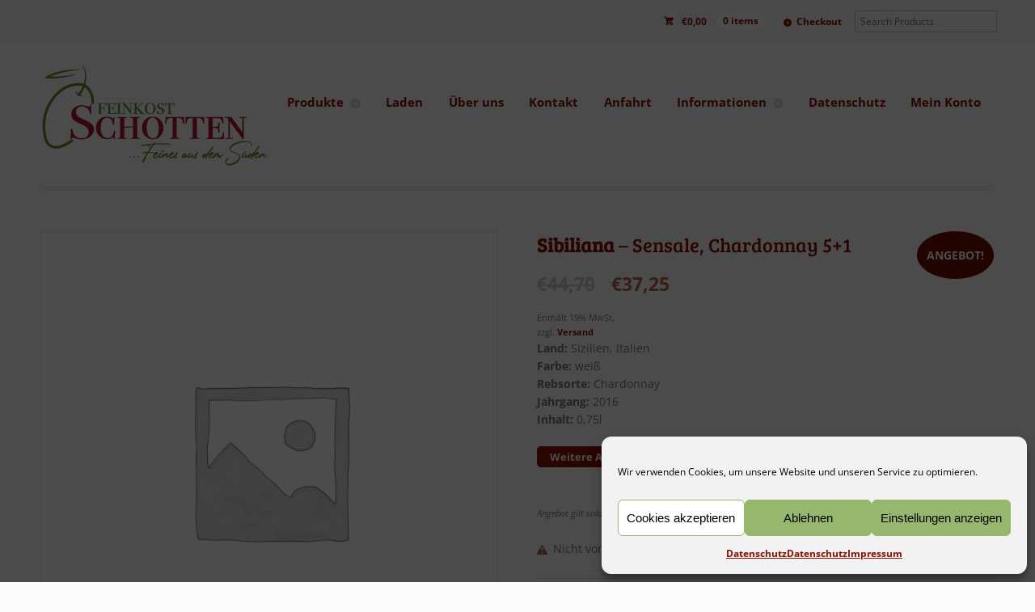

--- FILE ---
content_type: text/html; charset=UTF-8
request_url: https://feinkost-schotten.de/produkt/sibiliana-sensale-chardonnay/
body_size: 30801
content:
<!DOCTYPE html>
<html lang="de" class=" ">
<head>

<meta charset="UTF-8" />

<title>Schotten - Feinkost für Genießer: Sibiliana, Chardonnay 5+1 Angebot!</title>
<meta http-equiv="Content-Type" content="text/html; charset=UTF-8" />
<link rel="stylesheet" type="text/css" href="https://feinkost-schotten.de/wp-content/themes/mystile/style.css" media="screen" />
<link rel="pingback" href="https://feinkost-schotten.de/xmlrpc.php" />
<meta name='robots' content='index, follow, max-image-preview:large, max-snippet:-1, max-video-preview:-1' />

	<!-- This site is optimized with the Yoast SEO plugin v26.7 - https://yoast.com/wordpress/plugins/seo/ -->
	<meta name="description" content="Unser exklusives Sibiliana Sensale Chardonnay 5+1 Angebot für Sie: Kaufen Sie 5 Flaschen und Sie erhalten 1 Flasche geschenkt!" />
	<link rel="canonical" href="https://feinkost-schotten.de/produkt/sibiliana-sensale-chardonnay/" />
	<meta property="og:locale" content="de_DE" />
	<meta property="og:type" content="article" />
	<meta property="og:title" content="Schotten - Feinkost für Genießer: Sibiliana, Chardonnay 5+1 Angebot!" />
	<meta property="og:description" content="Unser exklusives Sibiliana Sensale Chardonnay 5+1 Angebot für Sie: Kaufen Sie 5 Flaschen und Sie erhalten 1 Flasche geschenkt!" />
	<meta property="og:url" content="https://feinkost-schotten.de/produkt/sibiliana-sensale-chardonnay/" />
	<meta property="og:site_name" content="Feinkost Schotten" />
	<meta property="article:modified_time" content="2018-12-29T15:48:19+00:00" />
	<meta property="og:image" content="https://feinkost-schotten.de/wp-content/uploads/2018/08/Sibiliana_Sensale_chardonnay_web.png" />
	<meta property="og:image:width" content="591" />
	<meta property="og:image:height" content="591" />
	<meta property="og:image:type" content="image/png" />
	<meta name="twitter:card" content="summary_large_image" />
	<meta name="twitter:label1" content="Geschätzte Lesezeit" />
	<meta name="twitter:data1" content="1 Minute" />
	<script type="application/ld+json" class="yoast-schema-graph">{"@context":"https://schema.org","@graph":[{"@type":"WebPage","@id":"https://feinkost-schotten.de/produkt/sibiliana-sensale-chardonnay/","url":"https://feinkost-schotten.de/produkt/sibiliana-sensale-chardonnay/","name":"Schotten - Feinkost für Genießer: Sibiliana, Chardonnay 5+1 Angebot!","isPartOf":{"@id":"https://feinkost-schotten.de/#website"},"datePublished":"2018-08-28T08:54:39+00:00","dateModified":"2018-12-29T15:48:19+00:00","description":"Unser exklusives Sibiliana Sensale Chardonnay 5+1 Angebot für Sie: Kaufen Sie 5 Flaschen und Sie erhalten 1 Flasche geschenkt!","breadcrumb":{"@id":"https://feinkost-schotten.de/produkt/sibiliana-sensale-chardonnay/#breadcrumb"},"inLanguage":"de","potentialAction":[{"@type":"ReadAction","target":["https://feinkost-schotten.de/produkt/sibiliana-sensale-chardonnay/"]}]},{"@type":"BreadcrumbList","@id":"https://feinkost-schotten.de/produkt/sibiliana-sensale-chardonnay/#breadcrumb","itemListElement":[{"@type":"ListItem","position":1,"name":"Startseite","item":"https://feinkost-schotten.de/"},{"@type":"ListItem","position":2,"name":"Herzlich Willkommen bei Feinkost Schotten","item":"https://feinkost-schotten.de/herzlich-willkommen-bei-feinkost-schotten/"},{"@type":"ListItem","position":3,"name":"Sibiliana &#8211; Sensale, Chardonnay 5+1"}]},{"@type":"WebSite","@id":"https://feinkost-schotten.de/#website","url":"https://feinkost-schotten.de/","name":"Feinkost-Schotten","description":"Feinkost für Genießer","publisher":{"@id":"https://feinkost-schotten.de/#organization"},"potentialAction":[{"@type":"SearchAction","target":{"@type":"EntryPoint","urlTemplate":"https://feinkost-schotten.de/?s={search_term_string}"},"query-input":{"@type":"PropertyValueSpecification","valueRequired":true,"valueName":"search_term_string"}}],"inLanguage":"de"},{"@type":"Organization","@id":"https://feinkost-schotten.de/#organization","name":"Feinkost Schotten GmbH","url":"https://feinkost-schotten.de/","logo":{"@type":"ImageObject","inLanguage":"de","@id":"https://feinkost-schotten.de/#/schema/logo/image/","url":"","contentUrl":"","caption":"Feinkost Schotten GmbH"},"image":{"@id":"https://feinkost-schotten.de/#/schema/logo/image/"}}]}</script>
	<!-- / Yoast SEO plugin. -->


<link rel="alternate" type="application/rss+xml" title="Feinkost Schotten &raquo; Feed" href="https://feinkost-schotten.de/feed/" />
<link rel="alternate" type="application/rss+xml" title="Feinkost Schotten &raquo; Kommentar-Feed" href="https://feinkost-schotten.de/comments/feed/" />
<link rel="alternate" type="application/rss+xml" title="Feinkost Schotten &raquo; Sibiliana &#8211; Sensale, Chardonnay 5+1-Kommentar-Feed" href="https://feinkost-schotten.de/produkt/sibiliana-sensale-chardonnay/feed/" />
<link rel="alternate" title="oEmbed (JSON)" type="application/json+oembed" href="https://feinkost-schotten.de/wp-json/oembed/1.0/embed?url=https%3A%2F%2Ffeinkost-schotten.de%2Fprodukt%2Fsibiliana-sensale-chardonnay%2F" />
<link rel="alternate" title="oEmbed (XML)" type="text/xml+oembed" href="https://feinkost-schotten.de/wp-json/oembed/1.0/embed?url=https%3A%2F%2Ffeinkost-schotten.de%2Fprodukt%2Fsibiliana-sensale-chardonnay%2F&#038;format=xml" />
<style id='wp-img-auto-sizes-contain-inline-css' type='text/css'>
img:is([sizes=auto i],[sizes^="auto," i]){contain-intrinsic-size:3000px 1500px}
/*# sourceURL=wp-img-auto-sizes-contain-inline-css */
</style>
<link rel='stylesheet' id='german-market-blocks-integrations-css' href='https://feinkost-schotten.de/wp-content/plugins/woocommerce-german-market/german-market-blocks/build/integrations.css?ver=3.53' type='text/css' media='all' />
<link rel='stylesheet' id='german-market-checkout-block-checkboxes-css' href='https://feinkost-schotten.de/wp-content/plugins/woocommerce-german-market/german-market-blocks/build/blocks/checkout-checkboxes/style-index.css?ver=3.53' type='text/css' media='all' />
<link rel='stylesheet' id='german-market-product-charging-device-css' href='https://feinkost-schotten.de/wp-content/plugins/woocommerce-german-market/german-market-blocks/build/blocks/product-charging-device/style-index.css?ver=3.53' type='text/css' media='all' />
<link rel='stylesheet' id='marketpress-salesman-free-shipping-notice-frontend-styles-css' href='https://feinkost-schotten.de/wp-content/plugins/salesman/modules/free-shipping-notice/assets/frontend/css/mps-module-frontend.css' type='text/css' media='all' />
<link rel='stylesheet' id='woo-layout-css' href='https://feinkost-schotten.de/wp-content/themes/mystile/css/layout.css?ver=6.9' type='text/css' media='all' />
<style id='wp-emoji-styles-inline-css' type='text/css'>

	img.wp-smiley, img.emoji {
		display: inline !important;
		border: none !important;
		box-shadow: none !important;
		height: 1em !important;
		width: 1em !important;
		margin: 0 0.07em !important;
		vertical-align: -0.1em !important;
		background: none !important;
		padding: 0 !important;
	}
/*# sourceURL=wp-emoji-styles-inline-css */
</style>
<link rel='stylesheet' id='wp-block-library-css' href='https://feinkost-schotten.de/wp-includes/css/dist/block-library/style.min.css?ver=6.9' type='text/css' media='all' />
<style id='classic-theme-styles-inline-css' type='text/css'>
/*! This file is auto-generated */
.wp-block-button__link{color:#fff;background-color:#32373c;border-radius:9999px;box-shadow:none;text-decoration:none;padding:calc(.667em + 2px) calc(1.333em + 2px);font-size:1.125em}.wp-block-file__button{background:#32373c;color:#fff;text-decoration:none}
/*# sourceURL=/wp-includes/css/classic-themes.min.css */
</style>
<style id='global-styles-inline-css' type='text/css'>
:root{--wp--preset--aspect-ratio--square: 1;--wp--preset--aspect-ratio--4-3: 4/3;--wp--preset--aspect-ratio--3-4: 3/4;--wp--preset--aspect-ratio--3-2: 3/2;--wp--preset--aspect-ratio--2-3: 2/3;--wp--preset--aspect-ratio--16-9: 16/9;--wp--preset--aspect-ratio--9-16: 9/16;--wp--preset--color--black: #000000;--wp--preset--color--cyan-bluish-gray: #abb8c3;--wp--preset--color--white: #ffffff;--wp--preset--color--pale-pink: #f78da7;--wp--preset--color--vivid-red: #cf2e2e;--wp--preset--color--luminous-vivid-orange: #ff6900;--wp--preset--color--luminous-vivid-amber: #fcb900;--wp--preset--color--light-green-cyan: #7bdcb5;--wp--preset--color--vivid-green-cyan: #00d084;--wp--preset--color--pale-cyan-blue: #8ed1fc;--wp--preset--color--vivid-cyan-blue: #0693e3;--wp--preset--color--vivid-purple: #9b51e0;--wp--preset--gradient--vivid-cyan-blue-to-vivid-purple: linear-gradient(135deg,rgb(6,147,227) 0%,rgb(155,81,224) 100%);--wp--preset--gradient--light-green-cyan-to-vivid-green-cyan: linear-gradient(135deg,rgb(122,220,180) 0%,rgb(0,208,130) 100%);--wp--preset--gradient--luminous-vivid-amber-to-luminous-vivid-orange: linear-gradient(135deg,rgb(252,185,0) 0%,rgb(255,105,0) 100%);--wp--preset--gradient--luminous-vivid-orange-to-vivid-red: linear-gradient(135deg,rgb(255,105,0) 0%,rgb(207,46,46) 100%);--wp--preset--gradient--very-light-gray-to-cyan-bluish-gray: linear-gradient(135deg,rgb(238,238,238) 0%,rgb(169,184,195) 100%);--wp--preset--gradient--cool-to-warm-spectrum: linear-gradient(135deg,rgb(74,234,220) 0%,rgb(151,120,209) 20%,rgb(207,42,186) 40%,rgb(238,44,130) 60%,rgb(251,105,98) 80%,rgb(254,248,76) 100%);--wp--preset--gradient--blush-light-purple: linear-gradient(135deg,rgb(255,206,236) 0%,rgb(152,150,240) 100%);--wp--preset--gradient--blush-bordeaux: linear-gradient(135deg,rgb(254,205,165) 0%,rgb(254,45,45) 50%,rgb(107,0,62) 100%);--wp--preset--gradient--luminous-dusk: linear-gradient(135deg,rgb(255,203,112) 0%,rgb(199,81,192) 50%,rgb(65,88,208) 100%);--wp--preset--gradient--pale-ocean: linear-gradient(135deg,rgb(255,245,203) 0%,rgb(182,227,212) 50%,rgb(51,167,181) 100%);--wp--preset--gradient--electric-grass: linear-gradient(135deg,rgb(202,248,128) 0%,rgb(113,206,126) 100%);--wp--preset--gradient--midnight: linear-gradient(135deg,rgb(2,3,129) 0%,rgb(40,116,252) 100%);--wp--preset--font-size--small: 13px;--wp--preset--font-size--medium: 20px;--wp--preset--font-size--large: 36px;--wp--preset--font-size--x-large: 42px;--wp--preset--spacing--20: 0.44rem;--wp--preset--spacing--30: 0.67rem;--wp--preset--spacing--40: 1rem;--wp--preset--spacing--50: 1.5rem;--wp--preset--spacing--60: 2.25rem;--wp--preset--spacing--70: 3.38rem;--wp--preset--spacing--80: 5.06rem;--wp--preset--shadow--natural: 6px 6px 9px rgba(0, 0, 0, 0.2);--wp--preset--shadow--deep: 12px 12px 50px rgba(0, 0, 0, 0.4);--wp--preset--shadow--sharp: 6px 6px 0px rgba(0, 0, 0, 0.2);--wp--preset--shadow--outlined: 6px 6px 0px -3px rgb(255, 255, 255), 6px 6px rgb(0, 0, 0);--wp--preset--shadow--crisp: 6px 6px 0px rgb(0, 0, 0);}:where(.is-layout-flex){gap: 0.5em;}:where(.is-layout-grid){gap: 0.5em;}body .is-layout-flex{display: flex;}.is-layout-flex{flex-wrap: wrap;align-items: center;}.is-layout-flex > :is(*, div){margin: 0;}body .is-layout-grid{display: grid;}.is-layout-grid > :is(*, div){margin: 0;}:where(.wp-block-columns.is-layout-flex){gap: 2em;}:where(.wp-block-columns.is-layout-grid){gap: 2em;}:where(.wp-block-post-template.is-layout-flex){gap: 1.25em;}:where(.wp-block-post-template.is-layout-grid){gap: 1.25em;}.has-black-color{color: var(--wp--preset--color--black) !important;}.has-cyan-bluish-gray-color{color: var(--wp--preset--color--cyan-bluish-gray) !important;}.has-white-color{color: var(--wp--preset--color--white) !important;}.has-pale-pink-color{color: var(--wp--preset--color--pale-pink) !important;}.has-vivid-red-color{color: var(--wp--preset--color--vivid-red) !important;}.has-luminous-vivid-orange-color{color: var(--wp--preset--color--luminous-vivid-orange) !important;}.has-luminous-vivid-amber-color{color: var(--wp--preset--color--luminous-vivid-amber) !important;}.has-light-green-cyan-color{color: var(--wp--preset--color--light-green-cyan) !important;}.has-vivid-green-cyan-color{color: var(--wp--preset--color--vivid-green-cyan) !important;}.has-pale-cyan-blue-color{color: var(--wp--preset--color--pale-cyan-blue) !important;}.has-vivid-cyan-blue-color{color: var(--wp--preset--color--vivid-cyan-blue) !important;}.has-vivid-purple-color{color: var(--wp--preset--color--vivid-purple) !important;}.has-black-background-color{background-color: var(--wp--preset--color--black) !important;}.has-cyan-bluish-gray-background-color{background-color: var(--wp--preset--color--cyan-bluish-gray) !important;}.has-white-background-color{background-color: var(--wp--preset--color--white) !important;}.has-pale-pink-background-color{background-color: var(--wp--preset--color--pale-pink) !important;}.has-vivid-red-background-color{background-color: var(--wp--preset--color--vivid-red) !important;}.has-luminous-vivid-orange-background-color{background-color: var(--wp--preset--color--luminous-vivid-orange) !important;}.has-luminous-vivid-amber-background-color{background-color: var(--wp--preset--color--luminous-vivid-amber) !important;}.has-light-green-cyan-background-color{background-color: var(--wp--preset--color--light-green-cyan) !important;}.has-vivid-green-cyan-background-color{background-color: var(--wp--preset--color--vivid-green-cyan) !important;}.has-pale-cyan-blue-background-color{background-color: var(--wp--preset--color--pale-cyan-blue) !important;}.has-vivid-cyan-blue-background-color{background-color: var(--wp--preset--color--vivid-cyan-blue) !important;}.has-vivid-purple-background-color{background-color: var(--wp--preset--color--vivid-purple) !important;}.has-black-border-color{border-color: var(--wp--preset--color--black) !important;}.has-cyan-bluish-gray-border-color{border-color: var(--wp--preset--color--cyan-bluish-gray) !important;}.has-white-border-color{border-color: var(--wp--preset--color--white) !important;}.has-pale-pink-border-color{border-color: var(--wp--preset--color--pale-pink) !important;}.has-vivid-red-border-color{border-color: var(--wp--preset--color--vivid-red) !important;}.has-luminous-vivid-orange-border-color{border-color: var(--wp--preset--color--luminous-vivid-orange) !important;}.has-luminous-vivid-amber-border-color{border-color: var(--wp--preset--color--luminous-vivid-amber) !important;}.has-light-green-cyan-border-color{border-color: var(--wp--preset--color--light-green-cyan) !important;}.has-vivid-green-cyan-border-color{border-color: var(--wp--preset--color--vivid-green-cyan) !important;}.has-pale-cyan-blue-border-color{border-color: var(--wp--preset--color--pale-cyan-blue) !important;}.has-vivid-cyan-blue-border-color{border-color: var(--wp--preset--color--vivid-cyan-blue) !important;}.has-vivid-purple-border-color{border-color: var(--wp--preset--color--vivid-purple) !important;}.has-vivid-cyan-blue-to-vivid-purple-gradient-background{background: var(--wp--preset--gradient--vivid-cyan-blue-to-vivid-purple) !important;}.has-light-green-cyan-to-vivid-green-cyan-gradient-background{background: var(--wp--preset--gradient--light-green-cyan-to-vivid-green-cyan) !important;}.has-luminous-vivid-amber-to-luminous-vivid-orange-gradient-background{background: var(--wp--preset--gradient--luminous-vivid-amber-to-luminous-vivid-orange) !important;}.has-luminous-vivid-orange-to-vivid-red-gradient-background{background: var(--wp--preset--gradient--luminous-vivid-orange-to-vivid-red) !important;}.has-very-light-gray-to-cyan-bluish-gray-gradient-background{background: var(--wp--preset--gradient--very-light-gray-to-cyan-bluish-gray) !important;}.has-cool-to-warm-spectrum-gradient-background{background: var(--wp--preset--gradient--cool-to-warm-spectrum) !important;}.has-blush-light-purple-gradient-background{background: var(--wp--preset--gradient--blush-light-purple) !important;}.has-blush-bordeaux-gradient-background{background: var(--wp--preset--gradient--blush-bordeaux) !important;}.has-luminous-dusk-gradient-background{background: var(--wp--preset--gradient--luminous-dusk) !important;}.has-pale-ocean-gradient-background{background: var(--wp--preset--gradient--pale-ocean) !important;}.has-electric-grass-gradient-background{background: var(--wp--preset--gradient--electric-grass) !important;}.has-midnight-gradient-background{background: var(--wp--preset--gradient--midnight) !important;}.has-small-font-size{font-size: var(--wp--preset--font-size--small) !important;}.has-medium-font-size{font-size: var(--wp--preset--font-size--medium) !important;}.has-large-font-size{font-size: var(--wp--preset--font-size--large) !important;}.has-x-large-font-size{font-size: var(--wp--preset--font-size--x-large) !important;}
:where(.wp-block-post-template.is-layout-flex){gap: 1.25em;}:where(.wp-block-post-template.is-layout-grid){gap: 1.25em;}
:where(.wp-block-term-template.is-layout-flex){gap: 1.25em;}:where(.wp-block-term-template.is-layout-grid){gap: 1.25em;}
:where(.wp-block-columns.is-layout-flex){gap: 2em;}:where(.wp-block-columns.is-layout-grid){gap: 2em;}
:root :where(.wp-block-pullquote){font-size: 1.5em;line-height: 1.6;}
/*# sourceURL=global-styles-inline-css */
</style>
<link rel='stylesheet' id='contact-form-7-css' href='https://feinkost-schotten.de/wp-content/plugins/contact-form-7/includes/css/styles.css?ver=6.1.4' type='text/css' media='all' />
<link rel='stylesheet' id='sumup-checkout-css' href='https://feinkost-schotten.de/wp-content/plugins/sumup-payment-gateway-for-woocommerce/assets/css/checkout/modal.min.css?ver=2.7.7' type='text/css' media='all' />
<style id='woocommerce-inline-inline-css' type='text/css'>
.woocommerce form .form-row .required { visibility: visible; }
/*# sourceURL=woocommerce-inline-inline-css */
</style>
<link rel='stylesheet' id='cmplz-general-css' href='https://feinkost-schotten.de/wp-content/plugins/complianz-gdpr/assets/css/cookieblocker.min.css?ver=1765922779' type='text/css' media='all' />
<link rel='stylesheet' id='printy-coupon-frontend-styles-css' href='https://feinkost-schotten.de/wp-content/plugins/printy-coupons/assets/frontend/css/frontend.min.css?ver=1.2.1' type='text/css' media='all' />
<link rel='stylesheet' id='wp_mailjet_form_builder_widget-widget-front-styles-css' href='https://feinkost-schotten.de/wp-content/plugins/mailjet-for-wordpress/src/widgetformbuilder/css/front-widget.css?ver=6.1.6' type='text/css' media='all' />
<link rel='stylesheet' id='marketpress-salesman-frontend-styles-css' href='https://feinkost-schotten.de/wp-content/plugins/salesman/assets/frontend/css/frontend.min.css?ver=1.6' type='text/css' media='all' />
<style id='marketpress-salesman-frontend-styles-inline-css' type='text/css'>
.marketpress-salesman-fsn { 
--mps-fsn-txt-color: #a72f2f; 
--mps-fsn-bg-color: #e1f5da; 
--mps-fsn-margin: 20px auto 40px; 
--mps-fsn-brdr-radius: 5px; 
--mps-fsn-brdr-style: none; 
--mps-fsn-prgrss-br-bg-color: #a72f2f; 
--mps-fsn-success-txt-color: #479c2a; 
--mps-fsn-success-bg-color: #e1f5da; 
--mps-fsn-prgrss-br-bg-color-success: #479c2a;  }
/*# sourceURL=marketpress-salesman-frontend-styles-inline-css */
</style>
<link rel='stylesheet' id='german-market-blocks-order-button-position-css' href='https://feinkost-schotten.de/wp-content/plugins/woocommerce-german-market/german-market-blocks/additional-css/order-button-checkout-fields.css?ver=3.53' type='text/css' media='all' />
<link rel='stylesheet' id='woocommerce-de_frontend_styles-css' href='https://feinkost-schotten.de/wp-content/plugins/woocommerce-german-market/css/frontend.min.css?ver=3.53' type='text/css' media='all' />
<script type="text/javascript" src="https://feinkost-schotten.de/wp-includes/js/jquery/jquery.min.js?ver=3.7.1" id="jquery-core-js"></script>
<script type="text/javascript" src="https://feinkost-schotten.de/wp-includes/js/jquery/jquery-migrate.min.js?ver=3.4.1" id="jquery-migrate-js"></script>
<script type="text/javascript" src="https://feinkost-schotten.de/wp-content/plugins/woocommerce/assets/js/jquery-blockui/jquery.blockUI.min.js?ver=2.7.0-wc.10.4.3" id="wc-jquery-blockui-js" defer="defer" data-wp-strategy="defer"></script>
<script type="text/javascript" id="wc-add-to-cart-js-extra">
/* <![CDATA[ */
var wc_add_to_cart_params = {"ajax_url":"/wp-admin/admin-ajax.php","wc_ajax_url":"/?wc-ajax=%%endpoint%%","i18n_view_cart":"Warenkorb anzeigen","cart_url":"https://feinkost-schotten.de/warenkorb/","is_cart":"","cart_redirect_after_add":"no"};
//# sourceURL=wc-add-to-cart-js-extra
/* ]]> */
</script>
<script type="text/javascript" src="https://feinkost-schotten.de/wp-content/plugins/woocommerce/assets/js/frontend/add-to-cart.min.js?ver=10.4.3" id="wc-add-to-cart-js" defer="defer" data-wp-strategy="defer"></script>
<script type="text/javascript" id="wc-single-product-js-extra">
/* <![CDATA[ */
var wc_single_product_params = {"i18n_required_rating_text":"Bitte w\u00e4hle eine Bewertung","i18n_rating_options":["1 von 5\u00a0Sternen","2 von 5\u00a0Sternen","3 von 5\u00a0Sternen","4 von 5\u00a0Sternen","5 von 5\u00a0Sternen"],"i18n_product_gallery_trigger_text":"Bildergalerie im Vollbildmodus anzeigen","review_rating_required":"yes","flexslider":{"rtl":false,"animation":"slide","smoothHeight":true,"directionNav":false,"controlNav":"thumbnails","slideshow":false,"animationSpeed":500,"animationLoop":false,"allowOneSlide":false},"zoom_enabled":"","zoom_options":[],"photoswipe_enabled":"","photoswipe_options":{"shareEl":false,"closeOnScroll":false,"history":false,"hideAnimationDuration":0,"showAnimationDuration":0},"flexslider_enabled":""};
//# sourceURL=wc-single-product-js-extra
/* ]]> */
</script>
<script type="text/javascript" src="https://feinkost-schotten.de/wp-content/plugins/woocommerce/assets/js/frontend/single-product.min.js?ver=10.4.3" id="wc-single-product-js" defer="defer" data-wp-strategy="defer"></script>
<script type="text/javascript" src="https://feinkost-schotten.de/wp-content/plugins/woocommerce/assets/js/js-cookie/js.cookie.min.js?ver=2.1.4-wc.10.4.3" id="wc-js-cookie-js" defer="defer" data-wp-strategy="defer"></script>
<script type="text/javascript" id="woocommerce-js-extra">
/* <![CDATA[ */
var woocommerce_params = {"ajax_url":"/wp-admin/admin-ajax.php","wc_ajax_url":"/?wc-ajax=%%endpoint%%","i18n_password_show":"Passwort anzeigen","i18n_password_hide":"Passwort ausblenden"};
//# sourceURL=woocommerce-js-extra
/* ]]> */
</script>
<script type="text/javascript" src="https://feinkost-schotten.de/wp-content/plugins/woocommerce/assets/js/frontend/woocommerce.min.js?ver=10.4.3" id="woocommerce-js" defer="defer" data-wp-strategy="defer"></script>
<script type="text/javascript" src="https://feinkost-schotten.de/wp-content/themes/mystile/includes/js/third-party.js?ver=6.9" id="third party-js"></script>
<script type="text/javascript" src="https://feinkost-schotten.de/wp-content/themes/mystile/includes/js/general.js?ver=6.9" id="general-js"></script>
<script type="text/javascript" src="https://feinkost-schotten.de/wp-content/plugins/salesman/assets/frontend/js/frontend.min.js?ver=1.6" id="marketpress-salesman-frontend-js-js"></script>
<script type="text/javascript" id="gm-fic-frontend-js-extra">
/* <![CDATA[ */
var gm_fix_ajax = {"ajax_url":"https://feinkost-schotten.de/wp-admin/admin-ajax.php","nonce":"ca1f20035a"};
//# sourceURL=gm-fic-frontend-js-extra
/* ]]> */
</script>
<script type="text/javascript" src="https://feinkost-schotten.de/wp-content/plugins/woocommerce-german-market/add-ons/fic/app/fe/assets/js/frontend.min.js?ver=3.53" id="gm-fic-frontend-js"></script>
<script type="text/javascript" id="woocommerce_de_frontend-js-extra">
/* <![CDATA[ */
var sepa_ajax_object = {"ajax_url":"https://feinkost-schotten.de/wp-admin/admin-ajax.php","nonce":"627dc31d72"};
var woocommerce_remove_updated_totals = {"val":"0"};
var woocommerce_payment_update = {"val":"1"};
var german_market_price_variable_products = {"val":"gm_default"};
var german_market_price_variable_theme_extra_element = {"val":"none"};
var german_market_legal_info_product_reviews = {"element":".woocommerce-Reviews .commentlist","activated":"off"};
var ship_different_address = {"message":"\u003Cp class=\"woocommerce-notice woocommerce-notice--info woocommerce-info\" id=\"german-market-puchase-on-account-message\"\u003E\"Lieferung an eine andere Adresse senden\" ist f\u00fcr die gew\u00e4hlte Zahlungsart \"Kauf auf Rechnung\" nicht verf\u00fcgbar und wurde deaktiviert!\u003C/p\u003E","before_element":".woocommerce-checkout-payment"};
//# sourceURL=woocommerce_de_frontend-js-extra
/* ]]> */
</script>
<script type="text/javascript" src="https://feinkost-schotten.de/wp-content/plugins/woocommerce-german-market/js/WooCommerce-German-Market-Frontend.min.js?ver=3.53" id="woocommerce_de_frontend-js"></script>
<link rel="https://api.w.org/" href="https://feinkost-schotten.de/wp-json/" /><link rel="alternate" title="JSON" type="application/json" href="https://feinkost-schotten.de/wp-json/wp/v2/product/2508" /><link rel="EditURI" type="application/rsd+xml" title="RSD" href="https://feinkost-schotten.de/xmlrpc.php?rsd" />
<meta name="generator" content="WordPress 6.9" />
<meta name="generator" content="WooCommerce 10.4.3" />
<link rel='shortlink' href='https://feinkost-schotten.de/?p=2508' />
			<style>.cmplz-hidden {
					display: none !important;
				}</style>
<!-- Theme version -->
<meta name="generator" content="Mystile 1.3.17" />
<meta name="generator" content="WooFramework 6.2.9" />

<!-- Always force latest IE rendering engine (even in intranet) & Chrome Frame -->
<meta http-equiv="X-UA-Compatible" content="IE=edge,chrome=1" />

<!--  Mobile viewport scale | Disable user zooming as the layout is optimised -->
<meta name="viewport" content="width=device-width, initial-scale=1, maximum-scale=1">
<!--[if lt IE 9]>
<script src="https://feinkost-schotten.de/wp-content/themes/mystile/includes/js/respond-IE.js"></script>
<![endif]-->
	<noscript><style>.woocommerce-product-gallery{ opacity: 1 !important; }</style></noscript>
	<meta name="generator" content="Elementor 3.33.6; features: additional_custom_breakpoints; settings: css_print_method-external, google_font-enabled, font_display-auto">
			<style>
				.e-con.e-parent:nth-of-type(n+4):not(.e-lazyloaded):not(.e-no-lazyload),
				.e-con.e-parent:nth-of-type(n+4):not(.e-lazyloaded):not(.e-no-lazyload) * {
					background-image: none !important;
				}
				@media screen and (max-height: 1024px) {
					.e-con.e-parent:nth-of-type(n+3):not(.e-lazyloaded):not(.e-no-lazyload),
					.e-con.e-parent:nth-of-type(n+3):not(.e-lazyloaded):not(.e-no-lazyload) * {
						background-image: none !important;
					}
				}
				@media screen and (max-height: 640px) {
					.e-con.e-parent:nth-of-type(n+2):not(.e-lazyloaded):not(.e-no-lazyload),
					.e-con.e-parent:nth-of-type(n+2):not(.e-lazyloaded):not(.e-no-lazyload) * {
						background-image: none !important;
					}
				}
			</style>
			<link rel="icon" href="https://feinkost-schotten.de/wp-content/uploads/2020/07/cropped-olive-32x32.jpg" sizes="32x32" />
<link rel="icon" href="https://feinkost-schotten.de/wp-content/uploads/2020/07/cropped-olive-192x192.jpg" sizes="192x192" />
<link rel="apple-touch-icon" href="https://feinkost-schotten.de/wp-content/uploads/2020/07/cropped-olive-180x180.jpg" />
<meta name="msapplication-TileImage" content="https://feinkost-schotten.de/wp-content/uploads/2020/07/cropped-olive-270x270.jpg" />
		<style type="text/css" id="wp-custom-css">
			.order-notes h4 {
	color: #ff0000;
}


.woocommerce-form__label.woocommerce-form__label-for-checkbox.checkbox,
#createaccount.woocommerce-form__input.woocommerce-form__input-checkbox.input-checkbox {
    margin-top: 5px;
}

.mc4wp-checkbox.mc4wp-checkbox-woocommerc,
._mc4wp_subscribe_woocommerce, input  {
    margin: 0 10px 0 0;
}

.alignnone {
	display: none;
}

#createaccount.woocommerce-form__input woocommerce-form__input-checkbox,input-checkbox,
#terms.input-checkbox,
#shipping-service-provider.input-checkbox {
    margin-right: 8px;
    margin-left: 0;
    margin-top: 7px;
}

#order_review.woocommerce-checkout-review-order  {
    margin-right: 8px;
    margin-left: 0;
    margin-top: 10px;
}

 * .form-row {
    width: 99%;
}





b {
	color: #8a1002;
}

.mj-w-button b {
	color: #ffffff;
  font-family: arial;
}


.product-subtitle {
	font-family: "Bree Serif", sans-serif;
color: #363230;
	font-weight: normal;
	font-size: 1.3em;
}

span.wpcf7-list-item { display: block; }

.woocommerce-loop-product__title{
	font-size: 1.3em;
	font-color: green!important;
}

.product_title{
	font-size: 1.7em;
}

ul.products li.product .price{
	color: #cf072b;
}

h1{
	color: #8a1002;
}


b {
	color: #8a1002;
}


.aktionspakete{
	font-size: 1.15em;
}


#header{
	padding-top: 1%;
	padding-bottom: 0;
	height: 130px;
}

#main-nav{
	margin-top:2.5em;
	font-size: 1.05em;
}


.textwidget{
	font-size: 1.25em;
	}


@media only screen and (max-width: 70em) {
	#main-nav {
		font-size: 0.87em;
	}
}



@media only screen and (max-width: 60em) {

#main-nav{
	margin: 0;
	padding: 0;
}

#logo{
	margin-top: 0.5em;
} 





}



@media only screen and (max-width: 50em){
}



@media only screen and (max-width: 30em){

#logo{
	display: block;
	width: 100%;
}

#main-nav{
	margin: 0;
	padding: 0;
	display: block;
	float: right;
	clear: both;
}

#header .nav-toggle {
	z-index: 1;
	display: block;
	float: right;
	margin-bottom: 1em;
	background-color: white;
}

#header{
	height: auto;
}

#content{
	z-index:1;
	position: relative;
}

.slideshow_container{
	z-index:-1;
	position:relative;
}

.page-description{
	z-index: 2;
}

.pagination-wrap .pagination,
.pagination-wrap .woocommerce_ordering,
.pagination-wrap .woocommerce-ordering {
	width: 100%;
}

.woocommerce_result_count,
.woocommerce_ordering,
.woocommerce-result-count,
.woocommerce-ordering {
	width: 100%;
	text-align: right;
}
}

a.button.alt, a.comment-reply-link.alt, #commentform #submit.alt, .submit.alt, input[type="submit"].alt, input.button.alt, button.button.alt, a.button.checkout, a.comment-reply-link.checkout, #commentform #submit.checkout, .submit.checkout, input[type="submit"].checkout, input.button.checkout, button.button.checkout {
 background-image: linear-gradient(to bottom, #00931c, #00931c);
}

a.checkout-button {
	color: #fff !important;
	
}

a.ab-item {
	color: #fff !important;
}


/*sidebar weg--*/
#main.fullwidth, .layout-full #main, .col-full, .no-sidebar #main {
	max-width: 100em !important;

}


#main {
	width: 100% !important;
}

.elementor img {
	margin: 0 auto;
}

.post img, .type-page img { 
padding: 0 !important;
}


.elementor-section.elementor-section-boxed > .elementor-container {
	max-width: 2000px !important;
	width: 100% !important;
}


#header {
	height: auto;
}

#header hgroup {
	margin: 0 !important;
}

#header #logo {
	margin: 0 !important;
}

/*--.elementor-animation-grow {
	-webkit-filter: grayscale(100%) !important;
filter: grayscale(100%);
opacity: 0.9;
}

.elementor-animation-grow:hover {
-webkit-filter: grayscale(0%) !important;
filter: grayscale(0%);
opacity: 1;
}--*/


.in-stock{
	display: none;
}


.fic-alcohol {
	display: none;
}		</style>
		
<!-- Woo Custom Styling -->
<style type="text/css">
a { color: #8a1002 !important; }
a:hover, .post-more a:hover, .post-meta a:hover, .post p.tags a:hover { color: #706f6f !important; }
</style>

<!-- Google Webfonts -->
<link href="//feinkost-schotten.de/wp-content/uploads/omgf/omgf-stylesheet-186/omgf-stylesheet-186.css?ver=1665498043" rel="stylesheet" type="text/css" />

<!-- Alt Stylesheet -->
<link href="https://feinkost-schotten.de/wp-content/themes/mystile/styles/default.css" rel="stylesheet" type="text/css" />

<!-- Custom Favicon -->
<link rel="shortcut icon" href="https://feinkost-schotten.de/wp-content/uploads/2020/07/olive.jpg"/>

<!-- Woo Shortcodes CSS -->
<link href="https://feinkost-schotten.de/wp-content/themes/mystile/functions/css/shortcodes.css" rel="stylesheet" type="text/css" />

<!-- Custom Stylesheet -->
<link href="https://feinkost-schotten.de/wp-content/themes/mystile/custom.css" rel="stylesheet" type="text/css" />

</head>

<body data-cmplz=1 class="wp-singular product-template-default single single-product postid-2508 wp-theme-mystile theme-mystile woocommerce woocommerce-page woocommerce-no-js chrome alt-style-default layout-right-content layout-full elementor-default elementor-kit-6424">

<div id="wrapper">



	<div id="top">
		<nav class="col-full" role="navigation">
												<ul class="nav wc-nav">	<li class="cart">
	<a href="https://feinkost-schotten.de/warenkorb/" title="View your shopping cart" class="cart-parent">
		<span>
	<span class="woocommerce-Price-amount amount"><bdi><span class="woocommerce-Price-currencySymbol">&euro;</span>0,00</bdi></span><span class="contents">0 items</span>	</span>
	</a>
	</li>
	<li class="checkout"><a href="https://feinkost-schotten.de/kasse/">Checkout</a></li><li class="search"><form role="search" method="get" id="searchform" action="https://feinkost-schotten.de/" >
    <label class="screen-reader-text" for="s">Search Products:</label>
    <input type="search" results=5 autosave="https://feinkost-schotten.de/" class="input-text" placeholder="Search Products" value="" name="s" id="s" />
    <input type="submit" class="button" id="searchsubmit" value="Search" />
    <input type="hidden" name="post_type" value="product" />
    </form></li></ul>		</nav>
	</div><!-- /#top -->



    
	<header id="header" class="col-full">



	    <hgroup>

	    	 						    <a id="logo" href="https://feinkost-schotten.de/" title="">
			    	<img src="https://feinkost-schotten.de/wp-content/uploads/2020/07/farbe-final-logo2.png" alt="Feinkost Schotten" />
			    </a>
		    
			<h1 class="site-title"><a href="https://feinkost-schotten.de/">Feinkost Schotten</a></h1>
			<h2 class="site-description">Feinkost für Genießer</h2>
			<h3 class="nav-toggle"><a href="#navigation"><mark class="websymbols">&#178;</mark> <span>Navigation</span></a></h3>

		</hgroup>

        
		<nav id="navigation" class="col-full" role="navigation">

			<ul id="main-nav" class="nav fr"><li id="menu-item-50" class="menu-item menu-item-type-post_type menu-item-object-page menu-item-has-children current_page_parent menu-item-50"><a href="https://feinkost-schotten.de/herzlich-willkommen-bei-feinkost-schotten/">Produkte</a>
<ul class="sub-menu">
	<li id="menu-item-4884" class="menu-item menu-item-type-custom menu-item-object-custom menu-item-4884"><a href="https://feinkost-schotten.de/produkt-kategorie/neuigkeiten/">NEU BEI UNS!</a></li>
	<li id="menu-item-1948" class="aktionspakete menu-item menu-item-type-taxonomy menu-item-object-product_cat menu-item-has-children menu-item-1948"><a href="https://feinkost-schotten.de/produkt-kategorie/topseller/">Topseller</a>
	<ul class="sub-menu">
		<li id="menu-item-5761" class="menu-item menu-item-type-taxonomy menu-item-object-product_cat menu-item-5761"><a href="https://feinkost-schotten.de/produkt-kategorie/barberis/">Barberis</a></li>
		<li id="menu-item-6027" class="menu-item menu-item-type-taxonomy menu-item-object-product_cat menu-item-6027"><a href="https://feinkost-schotten.de/produkt-kategorie/schola-sarmenti-weine/">Schola Sarmenti</a></li>
		<li id="menu-item-6025" class="menu-item menu-item-type-taxonomy menu-item-object-product_cat menu-item-6025"><a href="https://feinkost-schotten.de/produkt-kategorie/a-ricchigia/">Aricchigia</a></li>
	</ul>
</li>
	<li id="menu-item-76" class="menu-item menu-item-type-taxonomy menu-item-object-product_cat menu-item-has-children menu-item-76"><a href="https://feinkost-schotten.de/produkt-kategorie/wein/">Wein &#038; Prosecco</a>
	<ul class="sub-menu">
		<li id="menu-item-83" class="menu-item menu-item-type-taxonomy menu-item-object-product_cat menu-item-83"><a href="https://feinkost-schotten.de/produkt-kategorie/wein/weisswein/">Weißwein</a></li>
		<li id="menu-item-77" class="menu-item menu-item-type-taxonomy menu-item-object-product_cat menu-item-77"><a href="https://feinkost-schotten.de/produkt-kategorie/wein/rotwein/">Rotwein</a></li>
		<li id="menu-item-82" class="menu-item menu-item-type-taxonomy menu-item-object-product_cat menu-item-82"><a href="https://feinkost-schotten.de/produkt-kategorie/wein/rose-weine/">Rosé</a></li>
		<li id="menu-item-3501" class="menu-item menu-item-type-taxonomy menu-item-object-product_cat menu-item-3501"><a href="https://feinkost-schotten.de/produkt-kategorie/wein/prosecco-schaumwein/">Prosecco / Schaumwein</a></li>
	</ul>
</li>
	<li id="menu-item-5571" class="menu-item menu-item-type-taxonomy menu-item-object-product_cat menu-item-5571"><a href="https://feinkost-schotten.de/produkt-kategorie/grappa/">Grappa</a></li>
	<li id="menu-item-78" class="menu-item menu-item-type-taxonomy menu-item-object-product_cat menu-item-has-children menu-item-78"><a href="https://feinkost-schotten.de/produkt-kategorie/geniessen-sie-unsere-oele-aus-sizilien-und-istrien-diese-sind-mit-ausschliesslich-natuerlichen-verfahren/">Olivenöl</a>
	<ul class="sub-menu">
		<li id="menu-item-184" class="menu-item menu-item-type-taxonomy menu-item-object-product_cat menu-item-184"><a href="https://feinkost-schotten.de/produkt-kategorie/geniessen-sie-unsere-oele-aus-sizilien-und-istrien-diese-sind-mit-ausschliesslich-natuerlichen-verfahren/istrien_olivenoel/">Istrien</a></li>
		<li id="menu-item-2054" class="menu-item menu-item-type-taxonomy menu-item-object-product_cat menu-item-2054"><a href="https://feinkost-schotten.de/produkt-kategorie/geniessen-sie-unsere-oele-aus-sizilien-und-istrien-diese-sind-mit-ausschliesslich-natuerlichen-verfahren/apulien_olivenoel/">Apulien</a></li>
		<li id="menu-item-6576" class="menu-item menu-item-type-taxonomy menu-item-object-product_cat menu-item-6576"><a href="https://feinkost-schotten.de/produkt-kategorie/geniessen-sie-unsere-oele-aus-sizilien-und-istrien-diese-sind-mit-ausschliesslich-natuerlichen-verfahren/sizilien_olivenoel/">Sizilien</a></li>
	</ul>
</li>
	<li id="menu-item-902" class="menu-item menu-item-type-taxonomy menu-item-object-product_cat menu-item-902"><a href="https://feinkost-schotten.de/produkt-kategorie/essig/">Essig</a></li>
	<li id="menu-item-81" class="menu-item menu-item-type-taxonomy menu-item-object-product_cat menu-item-81"><a href="https://feinkost-schotten.de/produkt-kategorie/pasta/">Pasta / Saucen</a></li>
	<li id="menu-item-79" class="menu-item menu-item-type-taxonomy menu-item-object-product_cat menu-item-79"><a href="https://feinkost-schotten.de/produkt-kategorie/aufstriche/">Pesto / Aufstriche</a></li>
	<li id="menu-item-80" class="menu-item menu-item-type-taxonomy menu-item-object-product_cat menu-item-80"><a href="https://feinkost-schotten.de/produkt-kategorie/eingelegtes/">Eingelegtes</a></li>
	<li id="menu-item-844" class="menu-item menu-item-type-taxonomy menu-item-object-product_cat menu-item-844"><a href="https://feinkost-schotten.de/produkt-kategorie/saucen/">Marmelade</a></li>
	<li id="menu-item-955" class="menu-item menu-item-type-taxonomy menu-item-object-product_cat menu-item-955"><a href="https://feinkost-schotten.de/produkt-kategorie/gewuerze/">Gewürze / Salz</a></li>
	<li id="menu-item-1713" class="menu-item menu-item-type-taxonomy menu-item-object-product_cat menu-item-1713"><a href="https://feinkost-schotten.de/produkt-kategorie/suesses/">Süßes</a></li>
	<li id="menu-item-176" class="menu-item menu-item-type-taxonomy menu-item-object-product_cat menu-item-176"><a href="https://feinkost-schotten.de/produkt-kategorie/reis/">Reis</a></li>
	<li id="menu-item-6026" class="menu-item menu-item-type-taxonomy menu-item-object-product_cat menu-item-6026"><a href="https://feinkost-schotten.de/produkt-kategorie/herzhafte-spezialitaeten/">Herzhaftes</a></li>
	<li id="menu-item-11106" class="menu-item menu-item-type-taxonomy menu-item-object-product_cat menu-item-11106"><a href="https://feinkost-schotten.de/produkt-kategorie/gutscheine/">Gutscheine</a></li>
	<li id="menu-item-8140" class="menu-item menu-item-type-custom menu-item-object-custom menu-item-8140"><a href="https://feinkost-schotten.de/produkt-kategorie/sale/">SALE</a></li>
</ul>
</li>
<li id="menu-item-2288" class="menu-item menu-item-type-post_type menu-item-object-page menu-item-2288"><a href="https://feinkost-schotten.de/shop/">Laden</a></li>
<li id="menu-item-35" class="menu-item menu-item-type-post_type menu-item-object-page menu-item-35"><a href="https://feinkost-schotten.de/wir-ueber-uns/">Über uns</a></li>
<li id="menu-item-34" class="menu-item menu-item-type-post_type menu-item-object-page menu-item-34"><a href="https://feinkost-schotten.de/kontakt/">Kontakt</a></li>
<li id="menu-item-100" class="menu-item menu-item-type-post_type menu-item-object-page menu-item-100"><a href="https://feinkost-schotten.de/anfahrt/">Anfahrt</a></li>
<li id="menu-item-1283" class="menu-item menu-item-type-post_type menu-item-object-page menu-item-has-children menu-item-1283"><a href="https://feinkost-schotten.de/informationen/">Informationen</a>
<ul class="sub-menu">
	<li id="menu-item-972" class="menu-item menu-item-type-post_type menu-item-object-page menu-item-972"><a href="https://feinkost-schotten.de/allgemeine_geschaeftsbedingungen/">AGB</a></li>
	<li id="menu-item-33" class="menu-item menu-item-type-post_type menu-item-object-page menu-item-33"><a href="https://feinkost-schotten.de/impressum/">Impressum</a></li>
	<li id="menu-item-1289" class="menu-item menu-item-type-post_type menu-item-object-page menu-item-1289"><a href="https://feinkost-schotten.de/jugendschutz/">Jugendschutz</a></li>
	<li id="menu-item-1290" class="menu-item menu-item-type-post_type menu-item-object-page menu-item-1290"><a href="https://feinkost-schotten.de/versand__lieferung/">Versand &#038; Lieferung</a></li>
</ul>
</li>
<li id="menu-item-1284" class="menu-item menu-item-type-post_type menu-item-object-page menu-item-privacy-policy menu-item-1284"><a rel="privacy-policy" href="https://feinkost-schotten.de/datenschutz/">Datenschutz</a></li>
<li id="menu-item-3283" class="menu-item menu-item-type-post_type menu-item-object-page menu-item-3283"><a href="https://feinkost-schotten.de/mein-konto/">Mein Konto</a></li>
</ul>
		</nav><!-- /#navigation -->

		
	</header><!-- /#header -->

	
			<!-- #content Starts -->
			    <div id="content" class="col-full">

	        <!-- #main Starts -->
	        	        <div id="main" class="col-left">

	    
					
			<div class="woocommerce-notices-wrapper"></div><div id="product-2508" class="product type-product post-2508 status-publish first outofstock product_cat-nur-im-geschaeft-erhaeltlich product_tag-356 product_tag-angebot product_tag-bianco product_tag-chardonnay product_tag-grillen product_tag-helles-fleisch product_tag-italiaenisch product_tag-italien product_tag-sensale product_tag-sibiliana product_tag-sizilien product_tag-sommer product_tag-sonderangebot product_tag-wein product_tag-weisses-fleisch product_tag-weisswein sale taxable shipping-taxable purchasable product-type-simple">

	
	<span class="onsale">Angebot!</span>
	<div class="woocommerce-product-gallery woocommerce-product-gallery--without-images woocommerce-product-gallery--columns-4 images" data-columns="4" style="opacity: 0; transition: opacity .25s ease-in-out;">
	<div class="woocommerce-product-gallery__wrapper">
		<div class="woocommerce-product-gallery__image--placeholder"><img src="https://feinkost-schotten.de/wp-content/uploads/woocommerce-placeholder.png" alt="Produktbild wird erwartet" class="wp-post-image" /></div>	</div>
</div>

	<div class="summary entry-summary">
		<h1 class="product_title entry-title"><b>Sibiliana</b> &#8211; Sensale, Chardonnay 5+1</h1>
		
				<div class="legacy-itemprop-offers">

		
			<p class="price"><del aria-hidden="true"><span class="woocommerce-Price-amount amount"><bdi><span class="woocommerce-Price-currencySymbol">&euro;</span>44,70</bdi></span></del> <span class="screen-reader-text">Ursprünglicher Preis war: &euro;44,70</span><ins aria-hidden="true"><span class="woocommerce-Price-amount amount"><bdi><span class="woocommerce-Price-currencySymbol">&euro;</span>37,25</bdi></span></ins><span class="screen-reader-text">Aktueller Preis ist: &euro;37,25.</span></p>
		<div class="wgm-info woocommerce-de_price_taxrate ">Enthält 19% MwSt.</div>
		<span class="wgm-info fic-alcohol">Alk. 12,5 % Vol.</span><div class="wgm-info woocommerce_de_versandkosten">zzgl. <a class="versandkosten" href="https://feinkost-schotten.de/versand__lieferung/" target="_blank">Versand</a></div>
		</div>

		<div class="woocommerce-product-details__short-description">
	<p><strong>Land:</strong> Sizilien, Italien<br />
<strong>Farbe:</strong> weiß<br />
<strong>Rebsorte:</strong> Chardonnay<br />
<strong>Jahrgang:</strong> 2016<br />
<strong>Inhalt:</strong> 0,75l</p>
<a href="https://feinkost-schotten.de/produkt-kategorie/angebote/" class="su-button su-button-style-flat" style="color:#FFFFFF;background-color:#891002;border-color:#6e0d02;border-radius:5px" target="_self" title="Zurück"><span style="color:#FFFFFF;padding:0px 16px;font-size:13px;line-height:26px;border-color:#ad584e;border-radius:5px;text-shadow:none"> Weitere Angebote</span></a>
<a href="https://feinkost-schotten.de/produkt/sibiliana-sensale-chardonnay-bianco/" class="su-button su-button-style-flat" style="color:#FFFFFF;background-color:#cf072b;border-color:#a60623;border-radius:5px" target="_self" title="Zurück"><span style="color:#FFFFFF;padding:0px 16px;font-size:13px;line-height:26px;border-color:#de526b;border-radius:5px;text-shadow:none"> Einzelflasche kaufen</span></a>
<p>&nbsp;</p>
<p><i style="font-size: 8pt;">Angebot gilt solange der Vorrat reicht</i></p>
</div>
<p class="stock out-of-stock">Nicht vorrätig</p>
<div class="product_meta">

	
	
		<span class="sku_wrapper">Artikelnummer: <span class="sku">141001</span></span>

	
	<span class="posted_in">Kategorie: <a href="https://feinkost-schotten.de/produkt-kategorie/nur-im-geschaeft-erhaeltlich/" rel="tag">Nur im Geschäft erhältlich</a></span>
	<span class="tagged_as">Schlagwörter: <a href="https://feinkost-schotten.de/produkt-schlagwort/51/" rel="tag">5+1</a>, <a href="https://feinkost-schotten.de/produkt-schlagwort/angebot/" rel="tag">Angebot</a>, <a href="https://feinkost-schotten.de/produkt-schlagwort/bianco/" rel="tag">Bianco</a>, <a href="https://feinkost-schotten.de/produkt-schlagwort/chardonnay/" rel="tag">Chardonnay</a>, <a href="https://feinkost-schotten.de/produkt-schlagwort/grillen/" rel="tag">Grillen</a>, <a href="https://feinkost-schotten.de/produkt-schlagwort/helles-fleisch/" rel="tag">helles Fleisch</a>, <a href="https://feinkost-schotten.de/produkt-schlagwort/italiaenisch/" rel="tag">italiänisch</a>, <a href="https://feinkost-schotten.de/produkt-schlagwort/italien/" rel="tag">Italien</a>, <a href="https://feinkost-schotten.de/produkt-schlagwort/sensale/" rel="tag">Sensale</a>, <a href="https://feinkost-schotten.de/produkt-schlagwort/sibiliana/" rel="tag">Sibiliana</a>, <a href="https://feinkost-schotten.de/produkt-schlagwort/sizilien/" rel="tag">Sizilien</a>, <a href="https://feinkost-schotten.de/produkt-schlagwort/sommer/" rel="tag">Sommer</a>, <a href="https://feinkost-schotten.de/produkt-schlagwort/sonderangebot/" rel="tag">Sonderangebot</a>, <a href="https://feinkost-schotten.de/produkt-schlagwort/wein/" rel="tag">Wein</a>, <a href="https://feinkost-schotten.de/produkt-schlagwort/weisses-fleisch/" rel="tag">weißes Fleisch</a>, <a href="https://feinkost-schotten.de/produkt-schlagwort/weisswein/" rel="tag">Weißwein</a></span>
	
</div>
<span class="german-market-summary-gpsr"></span>	</div>

	
	<div class="woocommerce-tabs wc-tabs-wrapper">
		<ul class="tabs wc-tabs" role="tablist">
							<li role="presentation" class="description_tab" id="tab-title-description">
					<a href="#tab-description" role="tab" aria-controls="tab-description">
						Beschreibung					</a>
				</li>
							<li role="presentation" class="gm_fic_allergens_tab" id="tab-title-gm_fic_allergens">
					<a href="#tab-gm_fic_allergens" role="tab" aria-controls="tab-gm_fic_allergens">
						Allergene					</a>
				</li>
							<li role="presentation" class="reviews_tab" id="tab-title-reviews">
					<a href="#tab-reviews" role="tab" aria-controls="tab-reviews">
						Rezensionen (0)					</a>
				</li>
					</ul>
					<div class="woocommerce-Tabs-panel woocommerce-Tabs-panel--description panel entry-content wc-tab" id="tab-description" role="tabpanel" aria-labelledby="tab-title-description">
				
	<h2>Beschreibung</h2>

<p>Unser exklusives Sibiliana Sensale Chardonnay 5+1 Angebot für Sie: Kaufen Sie 5 Flaschen und Sie erhalten 1 Flasche geschenkt!</p>
<p>Sensale Chardonnay: Der König unter den weißen Weintrauben hat sich von der Großzügigkeit unserer Erde und dem angenehmen, gastfreundlichen Klima erobern lassen. Natürliche Eleganz und Behagen werden durch den biologischen Anbau hervorgehoben.</p>
<p><strong>Weinherstellung und Veredelung:</strong><br />
Nach der Ernte werden die Trauben umgehend in die Kellerei gebracht und bei einem maximalen Druck von einem BAR sanft gepresst und sogleich auf 16°C gekühlt. Der hochwertige Most wird für die Gärung mit ausgewählten Hefekulturen bei einer Temperatur von 16°-18°C für 15-18 Tage aufbereitet. Anschließend reift der Wein in Stahlfässern bei kontrollierter Temperatur von 18-20°C.</p>
<p>Cantine Sibiliana ist ein Weinbauunternehmen, das seine Heimat in der Nähe von Marsala, im Westen von Sizilien, hat. Sibiliana steht für das stete Bemühen, die beste Auswahl an Weinbergen und Trauben zu garantieren.<br />
Das Ziel des Unternehmens ist es, mit den Marken Roceno, Eughènes und der Bio-Linie Sensale Weine herzustellen, die die Umgebung und die Kultur Siziliens wiederspiegeln. Die sonnige Lage, das milde und luftige Klima, der Wechsel zwischen Flachland und sanften Hügeln Siziliens Westen, sind auserwählte Bedingungen für fortgeschrittenen und selektierten Anbau. Jedes Weingut charakterisiert sich durch sein eigenes Terroir und ermöglich daher eine Vielfalt von Weinen herzustellen. Diese Kellerei hat die authentische Weinerzeugung in all Ihren Phasen konstant, stets qualitätssteigernd, vorangebracht. Die Weine stehen als Synonym für eine fruchtbare Natur kombiniert mit grundlegender Sachkenntnis.</p>
<p><i>Verantwortlicher Unternehmer: Sibiliana, SS 115 Bivio Triglia Scaletta, 91020 Petrosino (TP), Italien</i></p>
<p><i style="color: #cf072b;">Die Abbildung zeigt möglicherweise nicht den aktuell lieferbaren Jahrgang.<br />
Für genauere Informationen, schreiben Sie uns gerne an E-Mail an <a href="mailto:info@feinkost-schotten.de">info@feinkost-schotten.de</a>.</i></p>
			</div>
					<div class="woocommerce-Tabs-panel woocommerce-Tabs-panel--gm_fic_allergens panel entry-content wc-tab" id="tab-gm_fic_allergens" role="tabpanel" aria-labelledby="tab-title-gm_fic_allergens">
						<h2>Allergene</h2>

	
	<div id="gm_fic_allergens">
		<p>enthält Sulfite</p>
	</div>

				</div>
					<div class="woocommerce-Tabs-panel woocommerce-Tabs-panel--reviews panel entry-content wc-tab" id="tab-reviews" role="tabpanel" aria-labelledby="tab-title-reviews">
				<div id="reviews" class="woocommerce-Reviews">
	<div id="comments">
		<h2 class="woocommerce-Reviews-title">
			Rezensionen		</h2>

					<p class="woocommerce-noreviews">Es gibt noch keine Rezensionen.</p>
			</div>

			<div id="review_form_wrapper">
			<div id="review_form">
					<div id="respond" class="comment-respond">
		<span id="reply-title" class="comment-reply-title" role="heading" aria-level="3">Schreibe die erste Rezension für „<b>Sibiliana</b> &#8211; Sensale, Chardonnay 5+1“ <small><a rel="nofollow" id="cancel-comment-reply-link" href="/produkt/sibiliana-sensale-chardonnay/#respond" style="display:none;">Click here to cancel reply.</a></small></span><form action="https://feinkost-schotten.de/wp-comments-post.php" method="post" id="commentform" class="comment-form"><div class="comment-form-rating"><label for="rating" id="comment-form-rating-label">Deine Bewertung&nbsp;<span class="required">*</span></label><select name="rating" id="rating" required>
						<option value="">Bewertung&hellip;</option>
						<option value="5">Perfekt</option>
						<option value="4">Gut</option>
						<option value="3">Durchschnittlich</option>
						<option value="2">Passabel</option>
						<option value="1">Sehr schlecht</option>
					</select></div><p class="comment-form-comment"><label for="comment">Deine Rezension&nbsp;<span class="required">*</span></label><textarea id="comment" name="comment" cols="45" rows="8" required></textarea></p><p class="comment-form-author"><label for="author">Name&nbsp;<span class="required">*</span></label><input id="author" name="author" type="text" autocomplete="name" value="" size="30" required /></p>
<p class="comment-form-email"><label for="email">E-Mail&nbsp;<span class="required">*</span></label><input id="email" name="email" type="email" autocomplete="email" value="" size="30" required /></p>
<p class="comment-form-privacy-policy"><input type="checkbox" class="woocommerce-form__input woocommerce-form__input-checkbox input-checkbox" name="german_market_privacy_declaration" id="german_market_privacy_declaration" value="1"><label for="german_market_privacy_declaration" class="german-market-privacy-declaration-product-review"><input type="hidden" name="gm_checkbox_6_product_review_opt_in" value="yes" /><span class="comment-form-privacy-policy-checkbox-text">Ich habe die <a href="https://feinkost-schotten.de/datenschutz/" class="wgm-privacy" target="_blank">Datenschutzerklärung</a> gelesen und stimme ihr zu.</span>&nbsp;<span class="required">*</span></label></p>
<p class="form-submit"><input name="submit" type="submit" id="submit" class="submit" value="Senden" /> <input type='hidden' name='comment_post_ID' value='2508' id='comment_post_ID' />
<input type='hidden' name='comment_parent' id='comment_parent' value='0' />
</p></form>	</div><!-- #respond -->
				</div>
		</div>
	
	<div class="clear"></div>
</div>
			</div>
		
			</div>


	<section class="related products">

					<h2>Ähnliche Produkte</h2>
				<ul class="products columns-4">

			
					<li class="product type-product post-233 status-publish first instock product_cat-schola-sarmenti-weine product_cat-wein product_cat-weisswein product_tag-apulien product_tag-fiano product_tag-fruehling product_tag-italien product_tag-schola-sarmenti product_tag-wein product_tag-weisswein has-post-thumbnail taxable shipping-taxable purchasable product-type-simple">
	<a href="https://feinkost-schotten.de/produkt/schola-sarmenti-fiano-i-g-t/" class="woocommerce-LoopProduct-link woocommerce-loop-product__link"><img width="300" height="300" src="https://feinkost-schotten.de/wp-content/uploads/2025/05/Vespre-300x300.webp" class="attachment-woocommerce_thumbnail size-woocommerce_thumbnail" alt="Vespre Fiano IGT" decoding="async" srcset="https://feinkost-schotten.de/wp-content/uploads/2025/05/Vespre-300x300.webp 300w, https://feinkost-schotten.de/wp-content/uploads/2025/05/Vespre-1024x1024.webp 1024w, https://feinkost-schotten.de/wp-content/uploads/2025/05/Vespre-150x150.webp 150w, https://feinkost-schotten.de/wp-content/uploads/2025/05/Vespre-768x768.webp 768w, https://feinkost-schotten.de/wp-content/uploads/2025/05/Vespre-1536x1536.webp 1536w, https://feinkost-schotten.de/wp-content/uploads/2025/05/Vespre-2048x2048.webp 2048w, https://feinkost-schotten.de/wp-content/uploads/2025/05/Vespre-600x600.webp 600w, https://feinkost-schotten.de/wp-content/uploads/2025/05/Vespre-100x100.webp 100w" sizes="(max-width: 300px) 100vw, 300px" /><h2 class="woocommerce-loop-product__title">Vespre Fiano IGT</h2></a><p class="price"><span class="woocommerce-Price-amount amount"><bdi><span class="woocommerce-Price-currencySymbol">&euro;</span>11,95</bdi></span></p>
		<div class="wgm-info woocommerce-de_price_taxrate ">Enthält 19% MwSt.</div>
		<div class="wgm-info woocommerce_de_versandkosten">zzgl. <a class="versandkosten" href="https://feinkost-schotten.de/versand__lieferung/" target="_blank">Versand</a></div><div class="wgm-info shipping_de shipping_de_string delivery-time-sofort-lieferbar">
				<small>
					<span>Lieferzeit: sofort lieferbar</span>
				</small>
			</div></a></li>

			
					<li class="product type-product post-7683 status-publish outofstock product_cat-weisswein product_tag-antipasti product_tag-aprikose product_tag-intensiv product_tag-italien product_tag-meeresfruechten product_tag-pfirsich product_tag-sizilien product_tag-wein product_tag-weiss product_tag-weisswein product_tag-zitrusfruechte has-post-thumbnail taxable shipping-taxable purchasable product-type-simple">
	<a href="https://feinkost-schotten.de/produkt/paolini-gurgo-grillo/" class="woocommerce-LoopProduct-link woocommerce-loop-product__link"><img width="300" height="300" src="https://feinkost-schotten.de/wp-content/uploads/2023/07/paolini-gurgo-grillo-1-300x300.png" class="attachment-woocommerce_thumbnail size-woocommerce_thumbnail" alt="Paolini – Gurgo Grillo D.O.C" decoding="async" srcset="https://feinkost-schotten.de/wp-content/uploads/2023/07/paolini-gurgo-grillo-1-300x300.png 300w, https://feinkost-schotten.de/wp-content/uploads/2023/07/paolini-gurgo-grillo-1-150x150.png 150w, https://feinkost-schotten.de/wp-content/uploads/2023/07/paolini-gurgo-grillo-1-100x100.png 100w, https://feinkost-schotten.de/wp-content/uploads/2023/07/paolini-gurgo-grillo-1.png 600w" sizes="(max-width: 300px) 100vw, 300px" /><h2 class="woocommerce-loop-product__title">Paolini – Gurgo Grillo D.O.C</h2></a><p class="price"><span class="woocommerce-Price-amount amount"><bdi><span class="woocommerce-Price-currencySymbol">&euro;</span>7,90</bdi></span></p>
		<div class="wgm-info woocommerce-de_price_taxrate ">Enthält 19% MwSt.</div>
		<div class="wgm-info woocommerce_de_versandkosten">zzgl. <a class="versandkosten" href="https://feinkost-schotten.de/versand__lieferung/" target="_blank">Versand</a></div></a></li>

			
					<li class="product type-product post-6608 status-publish instock product_cat-weisswein product_tag-falanghina product_tag-gnocchi product_tag-italien product_tag-kompanien product_tag-strohgelb product_tag-vorspeise product_tag-weisswein has-post-thumbnail taxable shipping-taxable purchasable product-type-simple">
	<a href="https://feinkost-schotten.de/produkt/janare-alfabeto-falanghina-del-sannio-dop/" class="woocommerce-LoopProduct-link woocommerce-loop-product__link"><img width="300" height="300" src="https://feinkost-schotten.de/wp-content/uploads/2022/06/FALANGHINA-DEL-SANNIO-DOP-1536x1536-1-300x300.png" class="attachment-woocommerce_thumbnail size-woocommerce_thumbnail" alt="JANARE ALFABETO - FALANGHINA DEL SANNIO DOP" decoding="async" srcset="https://feinkost-schotten.de/wp-content/uploads/2022/06/FALANGHINA-DEL-SANNIO-DOP-1536x1536-1-300x300.png 300w, https://feinkost-schotten.de/wp-content/uploads/2022/06/FALANGHINA-DEL-SANNIO-DOP-1536x1536-1-1024x1024.png 1024w, https://feinkost-schotten.de/wp-content/uploads/2022/06/FALANGHINA-DEL-SANNIO-DOP-1536x1536-1-150x150.png 150w, https://feinkost-schotten.de/wp-content/uploads/2022/06/FALANGHINA-DEL-SANNIO-DOP-1536x1536-1-768x768.png 768w, https://feinkost-schotten.de/wp-content/uploads/2022/06/FALANGHINA-DEL-SANNIO-DOP-1536x1536-1-600x600.png 600w, https://feinkost-schotten.de/wp-content/uploads/2022/06/FALANGHINA-DEL-SANNIO-DOP-1536x1536-1-100x100.png 100w, https://feinkost-schotten.de/wp-content/uploads/2022/06/FALANGHINA-DEL-SANNIO-DOP-1536x1536-1.png 1536w" sizes="(max-width: 300px) 100vw, 300px" /><h2 class="woocommerce-loop-product__title">JANARE ALFABETO &#8211; FALANGHINA DEL SANNIO DOP</h2></a><p class="price"><span class="woocommerce-Price-amount amount"><bdi><span class="woocommerce-Price-currencySymbol">&euro;</span>8,90</bdi></span></p>
		<div class="wgm-info woocommerce-de_price_taxrate ">Enthält 19% MwSt.</div>
		<div class="wgm-info woocommerce_de_versandkosten">zzgl. <a class="versandkosten" href="https://feinkost-schotten.de/versand__lieferung/" target="_blank">Versand</a></div><div class="wgm-info shipping_de shipping_de_string delivery-time-sofort-lieferbar">
				<small>
					<span>Lieferzeit: sofort lieferbar</span>
				</small>
			</div></a></li>

			
					<li class="product type-product post-8577 status-publish last instock product_cat-wein product_cat-weisswein product_tag-italien product_tag-sizilien product_tag-wein product_tag-weisswein has-post-thumbnail taxable shipping-taxable purchasable product-type-simple">
	<a href="https://feinkost-schotten.de/produkt/talia-sauvignon-blanc-d-o-c-bio-tenute-mokarta/" class="woocommerce-LoopProduct-link woocommerce-loop-product__link"><img width="300" height="300" src="https://feinkost-schotten.de/wp-content/uploads/2024/01/sauvignnon-blanc-300x300.png" class="attachment-woocommerce_thumbnail size-woocommerce_thumbnail" alt="Talia Sauvignon Blanc, D.O.C. BIO, Tenute Mokarta" decoding="async" srcset="https://feinkost-schotten.de/wp-content/uploads/2024/01/sauvignnon-blanc-300x300.png 300w, https://feinkost-schotten.de/wp-content/uploads/2024/01/sauvignnon-blanc-1024x1024.png 1024w, https://feinkost-schotten.de/wp-content/uploads/2024/01/sauvignnon-blanc-150x150.png 150w, https://feinkost-schotten.de/wp-content/uploads/2024/01/sauvignnon-blanc-768x768.png 768w, https://feinkost-schotten.de/wp-content/uploads/2024/01/sauvignnon-blanc-1536x1536.png 1536w, https://feinkost-schotten.de/wp-content/uploads/2024/01/sauvignnon-blanc-2048x2048.png 2048w, https://feinkost-schotten.de/wp-content/uploads/2024/01/sauvignnon-blanc-600x600.png 600w, https://feinkost-schotten.de/wp-content/uploads/2024/01/sauvignnon-blanc-100x100.png 100w" sizes="(max-width: 300px) 100vw, 300px" /><h2 class="woocommerce-loop-product__title">Talia Sauvignon Blanc, D.O.C. BIO, Tenute Mokarta</h2></a><p class="price"><span class="woocommerce-Price-amount amount"><bdi><span class="woocommerce-Price-currencySymbol">&euro;</span>11,90</bdi></span></p>
		<div class="wgm-info woocommerce-de_price_taxrate ">Enthält 19% MwSt.</div>
		<div class="wgm-info woocommerce_de_versandkosten">zzgl. <a class="versandkosten" href="https://feinkost-schotten.de/versand__lieferung/" target="_blank">Versand</a></div><div class="wgm-info shipping_de shipping_de_string delivery-time-sofort-lieferbar">
				<small>
					<span>Lieferzeit: sofort lieferbar</span>
				</small>
			</div></a></li>

			
		</ul>

	</section>
	</div>


		
	
			</div><!-- /#main -->
	        
	    </div><!-- /#content -->
			    
	
<div class="footer-wrap">	
		<section id="footer-widgets" class="col-full col-3 fix">

							
			<div class="block footer-widget-1">
	        	<div id="text-13" class="widget widget_text"><h3>Ansprechpartner</h3>			<div class="textwidget"><p>Franz Schotten jun.,<br />
Astrid Schotten<br />
<strong>Tel.:</strong> +49 2433 959820<br />
<strong>E-Mail:</strong> <a href="mailto:info@feinkost-schotten.de">info@feinkost-schotten.de</a></p>
</div>
		</div>			</div>

		        							
			<div class="block footer-widget-2">
	        	<div id="woocommerce_top_rated_products-5" class="widget woocommerce widget_top_rated_products"><h3>Bestbewertete Produkte</h3><ul class="product_list_widget"><li>
	
	<a href="https://feinkost-schotten.de/produkt/grimalda-red-cuvee/">
		<img width="300" height="300" src="https://feinkost-schotten.de/wp-content/uploads/2016/12/matosevic_grimalda-300x300.jpg" class="attachment-woocommerce_thumbnail size-woocommerce_thumbnail" alt="Matosevic Grimalda Red Cuvée" decoding="async" srcset="https://feinkost-schotten.de/wp-content/uploads/2016/12/matosevic_grimalda-300x300.jpg 300w, https://feinkost-schotten.de/wp-content/uploads/2016/12/matosevic_grimalda-100x100.jpg 100w, https://feinkost-schotten.de/wp-content/uploads/2016/12/matosevic_grimalda-600x600.jpg 600w, https://feinkost-schotten.de/wp-content/uploads/2016/12/matosevic_grimalda-150x150.jpg 150w, https://feinkost-schotten.de/wp-content/uploads/2016/12/matosevic_grimalda-768x768.jpg 768w, https://feinkost-schotten.de/wp-content/uploads/2016/12/matosevic_grimalda.jpg 1000w" sizes="(max-width: 300px) 100vw, 300px" />		<span class="product-title">Matosevic - Grimalda, Red Cuvée</span>
	</a>

			<div class="star-rating" role="img" aria-label="Bewertet mit 5.00 von 5"><span style="width:100%">Bewertet mit <strong class="rating">5.00</strong> von 5</span></div>	
	<span class="woocommerce-Price-amount amount"><bdi><span class="woocommerce-Price-currencySymbol">&euro;</span>24,90</bdi></span>
	
		<div class="wgm-info woocommerce-de_price_taxrate ">Enthält 19% MwSt.</div>
		<div class="wgm-info woocommerce_de_versandkosten">zzgl. <a class="versandkosten" href="https://feinkost-schotten.de/versand__lieferung/" target="_blank">Versand</a></div><div class="wgm-info shipping_de shipping_de_string delivery-time-sofort-lieferbar">
				<small>
					<span>Lieferzeit: sofort lieferbar</span>
				</small>
			</div></li>
<li>
	
	<a href="https://feinkost-schotten.de/produkt/praline-limoncello/">
		<img width="300" height="300" src="https://feinkost-schotten.de/wp-content/uploads/2025/09/Tartufi-300x300.webp" class="attachment-woocommerce_thumbnail size-woocommerce_thumbnail" alt="Tartufi" decoding="async" srcset="https://feinkost-schotten.de/wp-content/uploads/2025/09/Tartufi-300x300.webp 300w, https://feinkost-schotten.de/wp-content/uploads/2025/09/Tartufi-1024x1024.webp 1024w, https://feinkost-schotten.de/wp-content/uploads/2025/09/Tartufi-150x150.webp 150w, https://feinkost-schotten.de/wp-content/uploads/2025/09/Tartufi-768x768.webp 768w, https://feinkost-schotten.de/wp-content/uploads/2025/09/Tartufi-1536x1536.webp 1536w, https://feinkost-schotten.de/wp-content/uploads/2025/09/Tartufi-2048x2048.webp 2048w, https://feinkost-schotten.de/wp-content/uploads/2025/09/Tartufi-600x600.webp 600w, https://feinkost-schotten.de/wp-content/uploads/2025/09/Tartufi-100x100.webp 100w" sizes="(max-width: 300px) 100vw, 300px" />		<span class="product-title">Tartufi</span>
	</a>

			<div class="star-rating" role="img" aria-label="Bewertet mit 5.00 von 5"><span style="width:100%">Bewertet mit <strong class="rating">5.00</strong> von 5</span></div>	
	<span class="woocommerce-Price-amount amount"><bdi><span class="woocommerce-Price-currencySymbol">&euro;</span>0,95</bdi></span>
	
		<div class="wgm-info woocommerce-de_price_taxrate ">Enthält 7% Ermäßigter Steuersatz</div>
		<div class="wgm-info woocommerce_de_versandkosten">zzgl. <a class="versandkosten" href="https://feinkost-schotten.de/versand__lieferung/" target="_blank">Versand</a></div><div class="wgm-info shipping_de shipping_de_string delivery-time-derzeit-nicht-lieferbar">
				<small>
					<span>Lieferzeit: derzeit nicht lieferbar</span>
				</small>
			</div></li>
<li>
	
	<a href="https://feinkost-schotten.de/produkt/pistazien-pesto/">
		<img width="300" height="300" src="https://feinkost-schotten.de/wp-content/uploads/2017/11/aricchigia_pesto_pistazien-300x300.jpg" class="attachment-woocommerce_thumbnail size-woocommerce_thumbnail" alt="&#039;A Ricchigia Pistazien-Pesto" decoding="async" srcset="https://feinkost-schotten.de/wp-content/uploads/2017/11/aricchigia_pesto_pistazien-300x300.jpg 300w, https://feinkost-schotten.de/wp-content/uploads/2017/11/aricchigia_pesto_pistazien-100x100.jpg 100w, https://feinkost-schotten.de/wp-content/uploads/2017/11/aricchigia_pesto_pistazien-600x600.jpg 600w, https://feinkost-schotten.de/wp-content/uploads/2017/11/aricchigia_pesto_pistazien-150x150.jpg 150w, https://feinkost-schotten.de/wp-content/uploads/2017/11/aricchigia_pesto_pistazien-768x768.jpg 768w, https://feinkost-schotten.de/wp-content/uploads/2017/11/aricchigia_pesto_pistazien-1024x1024.jpg 1024w" sizes="(max-width: 300px) 100vw, 300px" />		<span class="product-title">A RICCHIGIA - Pesto di Pistacchio, Pistazien-Pesto</span>
	</a>

			<div class="star-rating" role="img" aria-label="Bewertet mit 5.00 von 5"><span style="width:100%">Bewertet mit <strong class="rating">5.00</strong> von 5</span></div>	
	<span class="woocommerce-Price-amount amount"><bdi><span class="woocommerce-Price-currencySymbol">&euro;</span>9,95</bdi></span>
	
		<div class="wgm-info woocommerce-de_price_taxrate ">Enthält 7% Ermäßigter Steuersatz</div>
		<div class="wgm-info woocommerce_de_versandkosten">zzgl. <a class="versandkosten" href="https://feinkost-schotten.de/versand__lieferung/" target="_blank">Versand</a></div><div class="wgm-info shipping_de shipping_de_string delivery-time-sofort-lieferbar">
				<small>
					<span>Lieferzeit: sofort lieferbar</span>
				</small>
			</div></li>
</ul></div>			</div>

		        							
			<div class="block footer-widget-3">
	        				</div>

		        			
		</section><!-- /#footer-widgets  -->
			<footer id="footer" class="col-full">

			<div id="copyright" class="col-left">
			© www.schotten-design.de			</div>

			<div id="credit" class="col-right">
	        				<p>Powered by <a href="http://www.wordpress.org">WordPress</a>. Designed by <a href="http://www.woothemes.com"><img src="https://feinkost-schotten.de/wp-content/themes/mystile/images/woothemes.png" width="74" height="19" alt="Woo Themes" /></a></p>
						</div>

		</footer><!-- /#footer  -->

	</div><!-- / footer-wrap -->

</div><!-- /#wrapper -->
<script type="speculationrules">
{"prefetch":[{"source":"document","where":{"and":[{"href_matches":"/*"},{"not":{"href_matches":["/wp-*.php","/wp-admin/*","/wp-content/uploads/*","/wp-content/*","/wp-content/plugins/*","/wp-content/themes/mystile/*","/*\\?(.+)"]}},{"not":{"selector_matches":"a[rel~=\"nofollow\"]"}},{"not":{"selector_matches":".no-prefetch, .no-prefetch a"}}]},"eagerness":"conservative"}]}
</script>

<!-- Consent Management powered by Complianz | GDPR/CCPA Cookie Consent https://wordpress.org/plugins/complianz-gdpr -->
<div id="cmplz-cookiebanner-container"><div class="cmplz-cookiebanner cmplz-hidden banner-1 cookies optin cmplz-bottom-right cmplz-categories-type-view-preferences" aria-modal="true" data-nosnippet="true" role="dialog" aria-live="polite" aria-labelledby="cmplz-header-1-optin" aria-describedby="cmplz-message-1-optin">
	<div class="cmplz-header">
		<div class="cmplz-logo"></div>
		<div class="cmplz-title" id="cmplz-header-1-optin">Cookie-Zustimmung verwalten</div>
		<div class="cmplz-close" tabindex="0" role="button" aria-label="Dialog schließen">
			<svg aria-hidden="true" focusable="false" data-prefix="fas" data-icon="times" class="svg-inline--fa fa-times fa-w-11" role="img" xmlns="http://www.w3.org/2000/svg" viewBox="0 0 352 512"><path fill="currentColor" d="M242.72 256l100.07-100.07c12.28-12.28 12.28-32.19 0-44.48l-22.24-22.24c-12.28-12.28-32.19-12.28-44.48 0L176 189.28 75.93 89.21c-12.28-12.28-32.19-12.28-44.48 0L9.21 111.45c-12.28 12.28-12.28 32.19 0 44.48L109.28 256 9.21 356.07c-12.28 12.28-12.28 32.19 0 44.48l22.24 22.24c12.28 12.28 32.2 12.28 44.48 0L176 322.72l100.07 100.07c12.28 12.28 32.2 12.28 44.48 0l22.24-22.24c12.28-12.28 12.28-32.19 0-44.48L242.72 256z"></path></svg>
		</div>
	</div>

	<div class="cmplz-divider cmplz-divider-header"></div>
	<div class="cmplz-body">
		<div class="cmplz-message" id="cmplz-message-1-optin">Wir verwenden Cookies, um unsere Website und unseren Service zu optimieren.</div>
		<!-- categories start -->
		<div class="cmplz-categories">
			<details class="cmplz-category cmplz-functional" >
				<summary>
						<span class="cmplz-category-header">
							<span class="cmplz-category-title">Funktional</span>
							<span class='cmplz-always-active'>
								<span class="cmplz-banner-checkbox">
									<input type="checkbox"
										   id="cmplz-functional-optin"
										   data-category="cmplz_functional"
										   class="cmplz-consent-checkbox cmplz-functional"
										   size="40"
										   value="1"/>
									<label class="cmplz-label" for="cmplz-functional-optin"><span class="screen-reader-text">Funktional</span></label>
								</span>
								Immer aktiv							</span>
							<span class="cmplz-icon cmplz-open">
								<svg xmlns="http://www.w3.org/2000/svg" viewBox="0 0 448 512"  height="18" ><path d="M224 416c-8.188 0-16.38-3.125-22.62-9.375l-192-192c-12.5-12.5-12.5-32.75 0-45.25s32.75-12.5 45.25 0L224 338.8l169.4-169.4c12.5-12.5 32.75-12.5 45.25 0s12.5 32.75 0 45.25l-192 192C240.4 412.9 232.2 416 224 416z"/></svg>
							</span>
						</span>
				</summary>
				<div class="cmplz-description">
					<span class="cmplz-description-functional">Die technische Speicherung oder der Zugang ist unbedingt erforderlich für den rechtmäßigen Zweck, die Nutzung eines bestimmten Dienstes zu ermöglichen, der vom Teilnehmer oder Nutzer ausdrücklich gewünscht wird, oder für den alleinigen Zweck, die Übertragung einer Nachricht über ein elektronisches Kommunikationsnetz durchzuführen.</span>
				</div>
			</details>

			<details class="cmplz-category cmplz-preferences" >
				<summary>
						<span class="cmplz-category-header">
							<span class="cmplz-category-title">Vorlieben</span>
							<span class="cmplz-banner-checkbox">
								<input type="checkbox"
									   id="cmplz-preferences-optin"
									   data-category="cmplz_preferences"
									   class="cmplz-consent-checkbox cmplz-preferences"
									   size="40"
									   value="1"/>
								<label class="cmplz-label" for="cmplz-preferences-optin"><span class="screen-reader-text">Vorlieben</span></label>
							</span>
							<span class="cmplz-icon cmplz-open">
								<svg xmlns="http://www.w3.org/2000/svg" viewBox="0 0 448 512"  height="18" ><path d="M224 416c-8.188 0-16.38-3.125-22.62-9.375l-192-192c-12.5-12.5-12.5-32.75 0-45.25s32.75-12.5 45.25 0L224 338.8l169.4-169.4c12.5-12.5 32.75-12.5 45.25 0s12.5 32.75 0 45.25l-192 192C240.4 412.9 232.2 416 224 416z"/></svg>
							</span>
						</span>
				</summary>
				<div class="cmplz-description">
					<span class="cmplz-description-preferences">Die technische Speicherung oder der Zugriff ist für den rechtmäßigen Zweck der Speicherung von Präferenzen erforderlich, die nicht vom Abonnenten oder Benutzer angefordert wurden.</span>
				</div>
			</details>

			<details class="cmplz-category cmplz-statistics" >
				<summary>
						<span class="cmplz-category-header">
							<span class="cmplz-category-title">Statistiken</span>
							<span class="cmplz-banner-checkbox">
								<input type="checkbox"
									   id="cmplz-statistics-optin"
									   data-category="cmplz_statistics"
									   class="cmplz-consent-checkbox cmplz-statistics"
									   size="40"
									   value="1"/>
								<label class="cmplz-label" for="cmplz-statistics-optin"><span class="screen-reader-text">Statistiken</span></label>
							</span>
							<span class="cmplz-icon cmplz-open">
								<svg xmlns="http://www.w3.org/2000/svg" viewBox="0 0 448 512"  height="18" ><path d="M224 416c-8.188 0-16.38-3.125-22.62-9.375l-192-192c-12.5-12.5-12.5-32.75 0-45.25s32.75-12.5 45.25 0L224 338.8l169.4-169.4c12.5-12.5 32.75-12.5 45.25 0s12.5 32.75 0 45.25l-192 192C240.4 412.9 232.2 416 224 416z"/></svg>
							</span>
						</span>
				</summary>
				<div class="cmplz-description">
					<span class="cmplz-description-statistics">Die technische Speicherung oder der Zugriff, der ausschließlich zu statistischen Zwecken erfolgt.</span>
					<span class="cmplz-description-statistics-anonymous">Die technische Speicherung oder der Zugriff, der ausschließlich zu anonymen statistischen Zwecken verwendet wird. Ohne eine Vorladung, die freiwillige Zustimmung deines Internetdienstanbieters oder zusätzliche Aufzeichnungen von Dritten können die zu diesem Zweck gespeicherten oder abgerufenen Informationen allein in der Regel nicht dazu verwendet werden, dich zu identifizieren.</span>
				</div>
			</details>
			<details class="cmplz-category cmplz-marketing" >
				<summary>
						<span class="cmplz-category-header">
							<span class="cmplz-category-title">Marketing</span>
							<span class="cmplz-banner-checkbox">
								<input type="checkbox"
									   id="cmplz-marketing-optin"
									   data-category="cmplz_marketing"
									   class="cmplz-consent-checkbox cmplz-marketing"
									   size="40"
									   value="1"/>
								<label class="cmplz-label" for="cmplz-marketing-optin"><span class="screen-reader-text">Marketing</span></label>
							</span>
							<span class="cmplz-icon cmplz-open">
								<svg xmlns="http://www.w3.org/2000/svg" viewBox="0 0 448 512"  height="18" ><path d="M224 416c-8.188 0-16.38-3.125-22.62-9.375l-192-192c-12.5-12.5-12.5-32.75 0-45.25s32.75-12.5 45.25 0L224 338.8l169.4-169.4c12.5-12.5 32.75-12.5 45.25 0s12.5 32.75 0 45.25l-192 192C240.4 412.9 232.2 416 224 416z"/></svg>
							</span>
						</span>
				</summary>
				<div class="cmplz-description">
					<span class="cmplz-description-marketing">Die technische Speicherung oder der Zugriff ist erforderlich, um Nutzerprofile zu erstellen, um Werbung zu versenden oder um den Nutzer auf einer Website oder über mehrere Websites hinweg zu ähnlichen Marketingzwecken zu verfolgen.</span>
				</div>
			</details>
		</div><!-- categories end -->
			</div>

	<div class="cmplz-links cmplz-information">
		<ul>
			<li><a class="cmplz-link cmplz-manage-options cookie-statement" href="#" data-relative_url="#cmplz-manage-consent-container">Optionen verwalten</a></li>
			<li><a class="cmplz-link cmplz-manage-third-parties cookie-statement" href="#" data-relative_url="#cmplz-cookies-overview">Dienste verwalten</a></li>
			<li><a class="cmplz-link cmplz-manage-vendors tcf cookie-statement" href="#" data-relative_url="#cmplz-tcf-wrapper">Verwalten von {vendor_count}-Lieferanten</a></li>
			<li><a class="cmplz-link cmplz-external cmplz-read-more-purposes tcf" target="_blank" rel="noopener noreferrer nofollow" href="https://cookiedatabase.org/tcf/purposes/" aria-label="Weitere Informationen zu den Zwecken von TCF findest du in der Cookie-Datenbank.">Lese mehr über diese Zwecke</a></li>
		</ul>
			</div>

	<div class="cmplz-divider cmplz-footer"></div>

	<div class="cmplz-buttons">
		<button class="cmplz-btn cmplz-accept">Cookies akzeptieren</button>
		<button class="cmplz-btn cmplz-deny">Ablehnen</button>
		<button class="cmplz-btn cmplz-view-preferences">Einstellungen anzeigen</button>
		<button class="cmplz-btn cmplz-save-preferences">Einstellungen speichern</button>
		<a class="cmplz-btn cmplz-manage-options tcf cookie-statement" href="#" data-relative_url="#cmplz-manage-consent-container">Einstellungen anzeigen</a>
			</div>

	
	<div class="cmplz-documents cmplz-links">
		<ul>
			<li><a class="cmplz-link cookie-statement" href="#" data-relative_url="">{title}</a></li>
			<li><a class="cmplz-link privacy-statement" href="#" data-relative_url="">{title}</a></li>
			<li><a class="cmplz-link impressum" href="#" data-relative_url="">{title}</a></li>
		</ul>
			</div>
</div>
</div>
					<div id="cmplz-manage-consent" data-nosnippet="true"><button class="cmplz-btn cmplz-hidden cmplz-manage-consent manage-consent-1">Zustimmung verwalten</button>

</div><script type="application/ld+json">{"@context":"https://schema.org/","@type":"Product","@id":"https://feinkost-schotten.de/produkt/sibiliana-sensale-chardonnay/#product","name":"\u003Cb\u003ESibiliana\u003C/b\u003E - Sensale, Chardonnay 5+1","url":"https://feinkost-schotten.de/produkt/sibiliana-sensale-chardonnay/","description":"Land: Sizilien, Italien\r\nFarbe: wei\u00df\r\nRebsorte: Chardonnay\r\nJahrgang: 2016\r\nInhalt: 0,75l\r\n\r\n Weitere Angebote\r\n\r\n Einzelflasche kaufen\r\n\r\n&amp;nbsp;\r\n\r\nAngebot gilt solange der Vorrat reicht","sku":"141001","offers":[{"@type":"Offer","priceSpecification":[{"@type":"UnitPriceSpecification","price":"37.25","priceCurrency":"EUR","valueAddedTaxIncluded":true,"validThrough":"2027-12-31"},{"@type":"UnitPriceSpecification","price":"44.70","priceCurrency":"EUR","valueAddedTaxIncluded":true,"validThrough":"2027-12-31","priceType":"https://schema.org/ListPrice"}],"priceValidUntil":"2027-12-31","availability":"https://schema.org/OutOfStock","url":"https://feinkost-schotten.de/produkt/sibiliana-sensale-chardonnay/","seller":{"@type":"Organization","name":"Feinkost Schotten","url":"https://feinkost-schotten.de"}}]}</script>			<script>
				const lazyloadRunObserver = () => {
					const lazyloadBackgrounds = document.querySelectorAll( `.e-con.e-parent:not(.e-lazyloaded)` );
					const lazyloadBackgroundObserver = new IntersectionObserver( ( entries ) => {
						entries.forEach( ( entry ) => {
							if ( entry.isIntersecting ) {
								let lazyloadBackground = entry.target;
								if( lazyloadBackground ) {
									lazyloadBackground.classList.add( 'e-lazyloaded' );
								}
								lazyloadBackgroundObserver.unobserve( entry.target );
							}
						});
					}, { rootMargin: '200px 0px 200px 0px' } );
					lazyloadBackgrounds.forEach( ( lazyloadBackground ) => {
						lazyloadBackgroundObserver.observe( lazyloadBackground );
					} );
				};
				const events = [
					'DOMContentLoaded',
					'elementor/lazyload/observe',
				];
				events.forEach( ( event ) => {
					document.addEventListener( event, lazyloadRunObserver );
				} );
			</script>
				<script type='text/javascript'>
		(function () {
			var c = document.body.className;
			c = c.replace(/woocommerce-no-js/, 'woocommerce-js');
			document.body.className = c;
		})();
	</script>
	<link rel='stylesheet' id='wc-blocks-style-css' href='https://feinkost-schotten.de/wp-content/plugins/woocommerce/assets/client/blocks/wc-blocks.css?ver=wc-10.4.3' type='text/css' media='all' />
<link rel='stylesheet' id='su-shortcodes-css' href='https://feinkost-schotten.de/wp-content/plugins/shortcodes-ultimate/includes/css/shortcodes.css?ver=7.4.8' type='text/css' media='all' />
<script type="text/javascript" src="https://feinkost-schotten.de/wp-includes/js/dist/vendor/wp-polyfill.min.js?ver=3.15.0" id="wp-polyfill-js"></script>
<script type="text/javascript" src="https://feinkost-schotten.de/wp-content/plugins/woocommerce/assets/client/blocks/wc-types.js?ver=de925be9bc9f555c810c" id="wc-types-js"></script>
<script type="text/javascript" src="https://feinkost-schotten.de/wp-includes/js/dist/hooks.min.js?ver=dd5603f07f9220ed27f1" id="wp-hooks-js"></script>
<script type="text/javascript" src="https://feinkost-schotten.de/wp-includes/js/dist/i18n.min.js?ver=c26c3dc7bed366793375" id="wp-i18n-js"></script>
<script type="text/javascript" id="wp-i18n-js-after">
/* <![CDATA[ */
wp.i18n.setLocaleData( { 'text direction\u0004ltr': [ 'ltr' ] } );
//# sourceURL=wp-i18n-js-after
/* ]]> */
</script>
<script type="text/javascript" src="https://feinkost-schotten.de/wp-content/plugins/woocommerce/assets/client/blocks/blocks-checkout-events.js?ver=2d0fd4590f6cc663947c" id="wc-blocks-checkout-events-js"></script>
<script type="text/javascript" src="https://feinkost-schotten.de/wp-includes/js/dist/vendor/react.min.js?ver=18.3.1.1" id="react-js"></script>
<script type="text/javascript" src="https://feinkost-schotten.de/wp-includes/js/dist/vendor/react-jsx-runtime.min.js?ver=18.3.1" id="react-jsx-runtime-js"></script>
<script type="text/javascript" src="https://feinkost-schotten.de/wp-includes/js/dist/url.min.js?ver=9e178c9516d1222dc834" id="wp-url-js"></script>
<script type="text/javascript" id="wp-api-fetch-js-translations">
/* <![CDATA[ */
( function( domain, translations ) {
	var localeData = translations.locale_data[ domain ] || translations.locale_data.messages;
	localeData[""].domain = domain;
	wp.i18n.setLocaleData( localeData, domain );
} )( "default", {"translation-revision-date":"2026-01-15 01:08:34+0000","generator":"GlotPress\/4.0.3","domain":"messages","locale_data":{"messages":{"":{"domain":"messages","plural-forms":"nplurals=2; plural=n != 1;","lang":"de"},"Could not get a valid response from the server.":["Es konnte keine g\u00fcltige Antwort vom Server abgerufen werden."],"Unable to connect. Please check your Internet connection.":["Die Verbindung konnte nicht hergestellt werden. Bitte \u00fcberpr\u00fcfe deine Internetverbindung."],"Media upload failed. If this is a photo or a large image, please scale it down and try again.":["Das Hochladen der Mediendatei ist fehlgeschlagen. Wenn es sich um ein Foto oder ein gro\u00dfes Bild handelt, verkleinere es bitte und versuche es erneut."],"The response is not a valid JSON response.":["Die Antwort ist keine g\u00fcltige JSON-Antwort."]}},"comment":{"reference":"wp-includes\/js\/dist\/api-fetch.js"}} );
//# sourceURL=wp-api-fetch-js-translations
/* ]]> */
</script>
<script type="text/javascript" src="https://feinkost-schotten.de/wp-includes/js/dist/api-fetch.min.js?ver=3a4d9af2b423048b0dee" id="wp-api-fetch-js"></script>
<script type="text/javascript" id="wp-api-fetch-js-after">
/* <![CDATA[ */
wp.apiFetch.use( wp.apiFetch.createRootURLMiddleware( "https://feinkost-schotten.de/wp-json/" ) );
wp.apiFetch.nonceMiddleware = wp.apiFetch.createNonceMiddleware( "423b84ae70" );
wp.apiFetch.use( wp.apiFetch.nonceMiddleware );
wp.apiFetch.use( wp.apiFetch.mediaUploadMiddleware );
wp.apiFetch.nonceEndpoint = "https://feinkost-schotten.de/wp-admin/admin-ajax.php?action=rest-nonce";
//# sourceURL=wp-api-fetch-js-after
/* ]]> */
</script>
<script type="text/javascript" id="wc-settings-js-before">
/* <![CDATA[ */
var wcSettings = JSON.parse( decodeURIComponent( '%7B%22shippingCostRequiresAddress%22%3Afalse%2C%22adminUrl%22%3A%22https%3A%5C%2F%5C%2Ffeinkost-schotten.de%5C%2Fwp-admin%5C%2F%22%2C%22countries%22%3A%7B%22AF%22%3A%22Afghanistan%22%2C%22EG%22%3A%22%5Cu00c4gypten%22%2C%22AX%22%3A%22%5Cu00c5land%22%2C%22AL%22%3A%22Albanien%22%2C%22DZ%22%3A%22Algerien%22%2C%22AS%22%3A%22Amerikanisch-Samoa%22%2C%22VI%22%3A%22Amerikanische%20Jungferninseln%22%2C%22AD%22%3A%22Andorra%22%2C%22AO%22%3A%22Angola%22%2C%22AI%22%3A%22Anguilla%22%2C%22AQ%22%3A%22Antarktika%22%2C%22AG%22%3A%22Antigua%20und%20Barbuda%22%2C%22GQ%22%3A%22%5Cu00c4quatorialguinea%22%2C%22AR%22%3A%22Argentinien%22%2C%22AM%22%3A%22Armenien%22%2C%22AW%22%3A%22Aruba%22%2C%22AZ%22%3A%22Aserbaidschan%22%2C%22ET%22%3A%22%5Cu00c4thiopien%22%2C%22AU%22%3A%22Australien%22%2C%22BS%22%3A%22Bahamas%22%2C%22BH%22%3A%22Bahrain%22%2C%22BD%22%3A%22Bangladesch%22%2C%22BB%22%3A%22Barbados%22%2C%22BY%22%3A%22Belarus%22%2C%22PW%22%3A%22Belau%22%2C%22BE%22%3A%22Belgien%22%2C%22BZ%22%3A%22Belize%22%2C%22BJ%22%3A%22Benin%22%2C%22BM%22%3A%22Bermuda%22%2C%22BT%22%3A%22Bhutan%22%2C%22BO%22%3A%22Bolivien%22%2C%22BQ%22%3A%22Bonaire%2C%20Sint%20Eustatius%20und%20Saba%22%2C%22BA%22%3A%22Bosnien%20und%20Herzegowina%22%2C%22BW%22%3A%22Botswana%22%2C%22BV%22%3A%22Bouvetinsel%22%2C%22BR%22%3A%22Brasilien%22%2C%22VG%22%3A%22Britische%20Jungferninseln%22%2C%22IO%22%3A%22Britisches%20Territorium%20im%20Indischen%20Ozean%22%2C%22BN%22%3A%22Brunei%22%2C%22BG%22%3A%22Bulgarien%22%2C%22BF%22%3A%22Burkina%20Faso%22%2C%22BI%22%3A%22Burundi%22%2C%22CL%22%3A%22Chile%22%2C%22CN%22%3A%22China%22%2C%22CK%22%3A%22Cookinseln%22%2C%22CR%22%3A%22Costa%20Rica%22%2C%22CW%22%3A%22Cura%26Ccedil%3Bao%22%2C%22DK%22%3A%22D%5Cu00e4nemark%22%2C%22DE%22%3A%22Deutschland%22%2C%22DM%22%3A%22Dominica%22%2C%22DO%22%3A%22Dominikanische%20Republik%22%2C%22DJ%22%3A%22Dschibuti%22%2C%22EC%22%3A%22Ecuador%22%2C%22SV%22%3A%22El%20Salvador%22%2C%22CI%22%3A%22Elfenbeink%5Cu00fcste%22%2C%22ER%22%3A%22Eritrea%22%2C%22EE%22%3A%22Estland%22%2C%22SZ%22%3A%22Eswatini%22%2C%22FK%22%3A%22Falklandinseln%22%2C%22FO%22%3A%22F%5Cu00e4r%5Cu00f6er%22%2C%22FJ%22%3A%22Fidschi%22%2C%22FI%22%3A%22Finnland%22%2C%22FR%22%3A%22Frankreich%22%2C%22GF%22%3A%22Franz%5Cu00f6sisch-Guayana%22%2C%22PF%22%3A%22Franz%5Cu00f6sisch-Polynesien%22%2C%22TF%22%3A%22Franz%5Cu00f6sische%20S%5Cu00fcd-%20und%20Antarktisgebiete%22%2C%22GA%22%3A%22Gabun%22%2C%22GM%22%3A%22Gambia%22%2C%22GE%22%3A%22Georgien%22%2C%22GH%22%3A%22Ghana%22%2C%22GI%22%3A%22Gibraltar%22%2C%22GD%22%3A%22Grenada%22%2C%22GR%22%3A%22Griechenland%22%2C%22GL%22%3A%22Gr%5Cu00f6nland%22%2C%22GP%22%3A%22Guadeloupe%22%2C%22GU%22%3A%22Guam%22%2C%22GT%22%3A%22Guatemala%22%2C%22GG%22%3A%22Guernsey%22%2C%22GN%22%3A%22Guinea%22%2C%22GW%22%3A%22Guinea-Bissau%22%2C%22GY%22%3A%22Guyana%22%2C%22HT%22%3A%22Haiti%22%2C%22HM%22%3A%22Heard%20und%20McDonaldinseln%22%2C%22HN%22%3A%22Honduras%22%2C%22HK%22%3A%22Hongkong%22%2C%22IN%22%3A%22Indien%22%2C%22ID%22%3A%22Indonesien%22%2C%22IQ%22%3A%22Irak%22%2C%22IR%22%3A%22Iran%22%2C%22IE%22%3A%22Irland%22%2C%22IS%22%3A%22Island%22%2C%22IM%22%3A%22Isle%20of%20Man%22%2C%22IL%22%3A%22Israel%22%2C%22IT%22%3A%22Italien%22%2C%22JM%22%3A%22Jamaika%22%2C%22JP%22%3A%22Japan%22%2C%22YE%22%3A%22Jemen%22%2C%22JE%22%3A%22Jersey%22%2C%22JO%22%3A%22Jordanien%22%2C%22KY%22%3A%22Kaimaninseln%22%2C%22KH%22%3A%22Kambodscha%22%2C%22CM%22%3A%22Kamerun%22%2C%22CA%22%3A%22Kanada%22%2C%22CV%22%3A%22Kap%20Verde%22%2C%22KZ%22%3A%22Kasachstan%22%2C%22QA%22%3A%22Katar%22%2C%22KE%22%3A%22Kenia%22%2C%22KG%22%3A%22Kirgisistan%22%2C%22KI%22%3A%22Kiribati%22%2C%22CC%22%3A%22Kokosinseln%20%28Keelinginseln%29%22%2C%22CO%22%3A%22Kolumbien%22%2C%22KM%22%3A%22Komoren%22%2C%22CG%22%3A%22Kongo-Brazzaville%22%2C%22CD%22%3A%22Kongo-Kinshasa%22%2C%22XK%22%3A%22Kosovo%22%2C%22HR%22%3A%22Kroatien%22%2C%22CU%22%3A%22Kuba%22%2C%22KW%22%3A%22Kuwait%22%2C%22LA%22%3A%22Laos%22%2C%22LS%22%3A%22Lesotho%22%2C%22LV%22%3A%22Lettland%22%2C%22LB%22%3A%22Libanon%22%2C%22LR%22%3A%22Liberia%22%2C%22LY%22%3A%22Libyen%22%2C%22LI%22%3A%22Liechtenstein%22%2C%22LT%22%3A%22Litauen%22%2C%22LU%22%3A%22Luxemburg%22%2C%22MO%22%3A%22Macau%22%2C%22MG%22%3A%22Madagaskar%22%2C%22MW%22%3A%22Malawi%22%2C%22MY%22%3A%22Malaysia%22%2C%22MV%22%3A%22Malediven%22%2C%22ML%22%3A%22Mali%22%2C%22MT%22%3A%22Malta%22%2C%22MA%22%3A%22Marokko%22%2C%22MH%22%3A%22Marshallinseln%22%2C%22MQ%22%3A%22Martinique%22%2C%22MR%22%3A%22Mauretanien%22%2C%22MU%22%3A%22Mauritius%22%2C%22YT%22%3A%22Mayotte%22%2C%22MX%22%3A%22Mexiko%22%2C%22FM%22%3A%22Mikronesien%22%2C%22MD%22%3A%22Moldau%22%2C%22MC%22%3A%22Monaco%22%2C%22MN%22%3A%22Mongolei%22%2C%22ME%22%3A%22Montenegro%22%2C%22MS%22%3A%22Montserrat%22%2C%22MZ%22%3A%22Mosambik%22%2C%22MM%22%3A%22Myanmar%22%2C%22NA%22%3A%22Namibia%22%2C%22NR%22%3A%22Nauru%22%2C%22NP%22%3A%22Nepal%22%2C%22NC%22%3A%22Neukaledonien%22%2C%22NZ%22%3A%22Neuseeland%22%2C%22NI%22%3A%22Nicaragua%22%2C%22NL%22%3A%22Niederlande%22%2C%22NE%22%3A%22Niger%22%2C%22NG%22%3A%22Nigeria%22%2C%22NU%22%3A%22Niue%22%2C%22KP%22%3A%22Nordkorea%22%2C%22MP%22%3A%22N%5Cu00f6rdliche%20Marianen%22%2C%22MK%22%3A%22Nordmazedonien%22%2C%22NF%22%3A%22Norfolkinsel%22%2C%22NO%22%3A%22Norwegen%22%2C%22OM%22%3A%22Oman%22%2C%22AT%22%3A%22%5Cu00d6sterreich%22%2C%22TL%22%3A%22Osttimor%22%2C%22PK%22%3A%22Pakistan%22%2C%22PS%22%3A%22Pal%5Cu00e4stinensische%20Autonomiegebiete%22%2C%22PA%22%3A%22Panama%22%2C%22PG%22%3A%22Papua-Neuguinea%22%2C%22PY%22%3A%22Paraguay%22%2C%22PE%22%3A%22Peru%22%2C%22PH%22%3A%22Philippinen%22%2C%22PN%22%3A%22Pitcairninseln%22%2C%22PL%22%3A%22Polen%22%2C%22PT%22%3A%22Portugal%22%2C%22PR%22%3A%22Puerto%20Rico%22%2C%22RE%22%3A%22R%5Cu00e9union%22%2C%22RW%22%3A%22Ruanda%22%2C%22RO%22%3A%22Rum%5Cu00e4nien%22%2C%22RU%22%3A%22Russland%22%2C%22ST%22%3A%22S%26atilde%3Bo%20Tom%26eacute%3B%20and%20Pr%26iacute%3Bncipe%22%2C%22BL%22%3A%22Saint%20Barth%26eacute%3Blemy%22%2C%22SX%22%3A%22Saint%20Martin%20%28Dutch%20part%29%22%2C%22PM%22%3A%22Saint-Pierre%20und%20Miquelon%22%2C%22SB%22%3A%22Salomonen%22%2C%22ZM%22%3A%22Sambia%22%2C%22WS%22%3A%22Samoa%22%2C%22SM%22%3A%22San%20Marino%22%2C%22SA%22%3A%22Saudi-Arabien%22%2C%22SE%22%3A%22Schweden%22%2C%22CH%22%3A%22Schweiz%22%2C%22SN%22%3A%22Senegal%22%2C%22RS%22%3A%22Serbien%22%2C%22SC%22%3A%22Seychellen%22%2C%22SL%22%3A%22Sierra%20Leone%22%2C%22ZW%22%3A%22Simbabwe%22%2C%22SG%22%3A%22Singapur%22%2C%22SK%22%3A%22Slowakei%22%2C%22SI%22%3A%22Slowenien%22%2C%22SO%22%3A%22Somalia%22%2C%22ES%22%3A%22Spanien%22%2C%22SJ%22%3A%22Spitzbergen%20und%20Jan%20Mayen%22%2C%22LK%22%3A%22Sri%20Lanka%22%2C%22SH%22%3A%22St.%20Helena%22%2C%22KN%22%3A%22St.%20Kitts%20und%20Nevis%22%2C%22LC%22%3A%22St.%20Lucia%22%2C%22MF%22%3A%22St.%20Martin%20%28franz%5Cu00f6sischer%20Teil%29%22%2C%22VC%22%3A%22St.%20Vincent%20und%20die%20Grenadinen%22%2C%22ZA%22%3A%22S%5Cu00fcdafrika%22%2C%22SD%22%3A%22Sudan%22%2C%22GS%22%3A%22S%5Cu00fcdgeorgien%20%5C%2F%20Sandwich-Inseln%22%2C%22KR%22%3A%22S%5Cu00fcdkorea%22%2C%22SS%22%3A%22S%5Cu00fcdsudan%22%2C%22SR%22%3A%22Surinam%22%2C%22SY%22%3A%22Syrien%22%2C%22TJ%22%3A%22Tadschikistan%22%2C%22TW%22%3A%22Taiwan%22%2C%22TZ%22%3A%22Tansania%22%2C%22TH%22%3A%22Thailand%22%2C%22TG%22%3A%22Togo%22%2C%22TK%22%3A%22Tokelau%22%2C%22TO%22%3A%22Tonga%22%2C%22TT%22%3A%22Trinidad%20und%20Tobago%22%2C%22TD%22%3A%22Tschad%22%2C%22CZ%22%3A%22Tschechien%22%2C%22TN%22%3A%22Tunesien%22%2C%22TR%22%3A%22T%5Cu00fcrkei%22%2C%22TM%22%3A%22Turkmenistan%22%2C%22TC%22%3A%22Turks-%20und%20Caicosinseln%22%2C%22TV%22%3A%22Tuvalu%22%2C%22UG%22%3A%22Uganda%22%2C%22UA%22%3A%22Ukraine%22%2C%22HU%22%3A%22Ungarn%22%2C%22UM%22%3A%22United%20States%20%28US%29%20Minor%20Outlying%20Islands%22%2C%22UY%22%3A%22Uruguay%22%2C%22UZ%22%3A%22Usbekistan%22%2C%22VU%22%3A%22Vanuatu%22%2C%22VA%22%3A%22Vatikanstadt%22%2C%22VE%22%3A%22Venezuela%22%2C%22AE%22%3A%22Vereinigte%20Arabische%20Emirate%22%2C%22US%22%3A%22Vereinigte%20Staaten%20von%20Amerika%20%28USA%29%22%2C%22GB%22%3A%22Vereinigtes%20K%5Cu00f6nigreich%22%2C%22VN%22%3A%22Vietnam%22%2C%22WF%22%3A%22Wallis%20und%20Futuna%22%2C%22CX%22%3A%22Weihnachtsinsel%22%2C%22EH%22%3A%22Westsahara%22%2C%22CF%22%3A%22Zentralafrikanische%20Republik%22%2C%22CY%22%3A%22Zypern%22%7D%2C%22currency%22%3A%7B%22code%22%3A%22EUR%22%2C%22precision%22%3A2%2C%22symbol%22%3A%22%5Cu20ac%22%2C%22symbolPosition%22%3A%22left%22%2C%22decimalSeparator%22%3A%22%2C%22%2C%22thousandSeparator%22%3A%22.%22%2C%22priceFormat%22%3A%22%251%24s%252%24s%22%7D%2C%22currentUserId%22%3A0%2C%22currentUserIsAdmin%22%3Afalse%2C%22currentThemeIsFSETheme%22%3Afalse%2C%22dateFormat%22%3A%22j.%20F%20Y%22%2C%22homeUrl%22%3A%22https%3A%5C%2F%5C%2Ffeinkost-schotten.de%5C%2F%22%2C%22locale%22%3A%7B%22siteLocale%22%3A%22de_DE%22%2C%22userLocale%22%3A%22de_DE%22%2C%22weekdaysShort%22%3A%5B%22So.%22%2C%22Mo.%22%2C%22Di.%22%2C%22Mi.%22%2C%22Do.%22%2C%22Fr.%22%2C%22Sa.%22%5D%7D%2C%22isRemoteLoggingEnabled%22%3Afalse%2C%22dashboardUrl%22%3A%22https%3A%5C%2F%5C%2Ffeinkost-schotten.de%5C%2Fmein-konto%5C%2F%22%2C%22orderStatuses%22%3A%7B%22pending%22%3A%22Bezahlung%20ausstehend%22%2C%22processing%22%3A%22In%20Bearbeitung%22%2C%22on-hold%22%3A%22In%20Wartestellung%22%2C%22completed%22%3A%22Abgeschlossen%22%2C%22cancelled%22%3A%22Storniert%22%2C%22refunded%22%3A%22R%5Cu00fcckerstattet%22%2C%22failed%22%3A%22Fehlgeschlagen%22%2C%22checkout-draft%22%3A%22Entwurf%22%7D%2C%22placeholderImgSrc%22%3A%22https%3A%5C%2F%5C%2Ffeinkost-schotten.de%5C%2Fwp-content%5C%2Fuploads%5C%2Fwoocommerce-placeholder.png%22%2C%22productsSettings%22%3A%7B%22cartRedirectAfterAdd%22%3Afalse%7D%2C%22siteTitle%22%3A%22Feinkost%20Schotten%22%2C%22storePages%22%3A%7B%22myaccount%22%3A%7B%22id%22%3A8%2C%22title%22%3A%22Mein%20Konto%22%2C%22permalink%22%3A%22https%3A%5C%2F%5C%2Ffeinkost-schotten.de%5C%2Fmein-konto%5C%2F%22%7D%2C%22shop%22%3A%7B%22id%22%3A5%2C%22title%22%3A%22Herzlich%20Willkommen%20bei%20Feinkost%20Schotten%22%2C%22permalink%22%3A%22https%3A%5C%2F%5C%2Ffeinkost-schotten.de%5C%2Fherzlich-willkommen-bei-feinkost-schotten%5C%2F%22%7D%2C%22cart%22%3A%7B%22id%22%3A6%2C%22title%22%3A%22Warenkorb%22%2C%22permalink%22%3A%22https%3A%5C%2F%5C%2Ffeinkost-schotten.de%5C%2Fwarenkorb%5C%2F%22%7D%2C%22checkout%22%3A%7B%22id%22%3A7%2C%22title%22%3A%22Kasse%22%2C%22permalink%22%3A%22https%3A%5C%2F%5C%2Ffeinkost-schotten.de%5C%2Fkasse%5C%2F%22%7D%2C%22privacy%22%3A%7B%22id%22%3A516%2C%22title%22%3A%22Datenschutz%22%2C%22permalink%22%3A%22https%3A%5C%2F%5C%2Ffeinkost-schotten.de%5C%2Fdatenschutz%5C%2F%22%7D%2C%22terms%22%3A%7B%22id%22%3A519%2C%22title%22%3A%22Allgemeine%20Gesch%5Cu00e4ftsbedingungen%22%2C%22permalink%22%3A%22https%3A%5C%2F%5C%2Ffeinkost-schotten.de%5C%2Fallgemeine_geschaeftsbedingungen%5C%2F%22%7D%7D%2C%22wcAssetUrl%22%3A%22https%3A%5C%2F%5C%2Ffeinkost-schotten.de%5C%2Fwp-content%5C%2Fplugins%5C%2Fwoocommerce%5C%2Fassets%5C%2F%22%2C%22wcVersion%22%3A%2210.4.3%22%2C%22wpLoginUrl%22%3A%22https%3A%5C%2F%5C%2Ffeinkost-schotten.de%5C%2Fwp-login.php%22%2C%22wpVersion%22%3A%226.9%22%2C%22experimentalWcRestApiV4%22%3Afalse%7D' ) );
//# sourceURL=wc-settings-js-before
/* ]]> */
</script>
<script type="text/javascript" src="https://feinkost-schotten.de/wp-content/plugins/woocommerce/assets/client/blocks/wc-settings.js?ver=508473c3c2ece9af8f8f" id="wc-settings-js"></script>
<script type="text/javascript" src="https://feinkost-schotten.de/wp-includes/js/dist/deprecated.min.js?ver=e1f84915c5e8ae38964c" id="wp-deprecated-js"></script>
<script type="text/javascript" src="https://feinkost-schotten.de/wp-includes/js/dist/dom.min.js?ver=26edef3be6483da3de2e" id="wp-dom-js"></script>
<script type="text/javascript" src="https://feinkost-schotten.de/wp-includes/js/dist/vendor/react-dom.min.js?ver=18.3.1.1" id="react-dom-js"></script>
<script type="text/javascript" src="https://feinkost-schotten.de/wp-includes/js/dist/escape-html.min.js?ver=6561a406d2d232a6fbd2" id="wp-escape-html-js"></script>
<script type="text/javascript" src="https://feinkost-schotten.de/wp-includes/js/dist/element.min.js?ver=6a582b0c827fa25df3dd" id="wp-element-js"></script>
<script type="text/javascript" src="https://feinkost-schotten.de/wp-includes/js/dist/is-shallow-equal.min.js?ver=e0f9f1d78d83f5196979" id="wp-is-shallow-equal-js"></script>
<script type="text/javascript" id="wp-keycodes-js-translations">
/* <![CDATA[ */
( function( domain, translations ) {
	var localeData = translations.locale_data[ domain ] || translations.locale_data.messages;
	localeData[""].domain = domain;
	wp.i18n.setLocaleData( localeData, domain );
} )( "default", {"translation-revision-date":"2026-01-15 01:08:34+0000","generator":"GlotPress\/4.0.3","domain":"messages","locale_data":{"messages":{"":{"domain":"messages","plural-forms":"nplurals=2; plural=n != 1;","lang":"de"},"Tilde":["Tilde"],"Backtick":["Backtick"],"Period":["Punkt"],"Comma":["Komma"]}},"comment":{"reference":"wp-includes\/js\/dist\/keycodes.js"}} );
//# sourceURL=wp-keycodes-js-translations
/* ]]> */
</script>
<script type="text/javascript" src="https://feinkost-schotten.de/wp-includes/js/dist/keycodes.min.js?ver=34c8fb5e7a594a1c8037" id="wp-keycodes-js"></script>
<script type="text/javascript" src="https://feinkost-schotten.de/wp-includes/js/dist/priority-queue.min.js?ver=2d59d091223ee9a33838" id="wp-priority-queue-js"></script>
<script type="text/javascript" src="https://feinkost-schotten.de/wp-includes/js/dist/compose.min.js?ver=7a9b375d8c19cf9d3d9b" id="wp-compose-js"></script>
<script type="text/javascript" src="https://feinkost-schotten.de/wp-includes/js/dist/private-apis.min.js?ver=4f465748bda624774139" id="wp-private-apis-js"></script>
<script type="text/javascript" src="https://feinkost-schotten.de/wp-includes/js/dist/redux-routine.min.js?ver=8bb92d45458b29590f53" id="wp-redux-routine-js"></script>
<script type="text/javascript" src="https://feinkost-schotten.de/wp-includes/js/dist/data.min.js?ver=f940198280891b0b6318" id="wp-data-js"></script>
<script type="text/javascript" id="wp-data-js-after">
/* <![CDATA[ */
( function() {
	var userId = 0;
	var storageKey = "WP_DATA_USER_" + userId;
	wp.data
		.use( wp.data.plugins.persistence, { storageKey: storageKey } );
} )();
//# sourceURL=wp-data-js-after
/* ]]> */
</script>
<script type="text/javascript" src="https://feinkost-schotten.de/wp-content/plugins/woocommerce/assets/client/blocks/wc-blocks-registry.js?ver=a16aa912ffa0a15063f1" id="wc-blocks-registry-js"></script>
<script type="text/javascript" src="https://feinkost-schotten.de/wp-includes/js/dist/data-controls.min.js?ver=49f5587e8b90f9e7cc7e" id="wp-data-controls-js"></script>
<script type="text/javascript" src="https://feinkost-schotten.de/wp-includes/js/dist/html-entities.min.js?ver=e8b78b18a162491d5e5f" id="wp-html-entities-js"></script>
<script type="text/javascript" src="https://feinkost-schotten.de/wp-includes/js/dist/notices.min.js?ver=f62fbf15dcc23301922f" id="wp-notices-js"></script>
<script type="text/javascript" id="wc-blocks-middleware-js-before">
/* <![CDATA[ */
			var wcBlocksMiddlewareConfig = {
				storeApiNonce: '93e594aa59',
				wcStoreApiNonceTimestamp: '1768686884'
			};
			
//# sourceURL=wc-blocks-middleware-js-before
/* ]]> */
</script>
<script type="text/javascript" src="https://feinkost-schotten.de/wp-content/plugins/woocommerce/assets/client/blocks/wc-blocks-middleware.js?ver=d79dedade2f2e4dc9df4" id="wc-blocks-middleware-js"></script>
<script type="text/javascript" id="wc-blocks-data-store-js-translations">
/* <![CDATA[ */
( function( domain, translations ) {
	var localeData = translations.locale_data[ domain ] || translations.locale_data.messages;
	localeData[""].domain = domain;
	wp.i18n.setLocaleData( localeData, domain );
} )( "woocommerce", {"translation-revision-date":"2026-01-13 00:40:06+0000","generator":"GlotPress\/4.0.3","domain":"messages","locale_data":{"messages":{"":{"domain":"messages","plural-forms":"nplurals=2; plural=n != 1;","lang":"de"},"\"%s\" was removed from your cart.":["\u201e%s\u201c wurde aus deinem Warenkorb entfernt."],"The quantity of \"%1$s\" was changed to %2$s.":["Die Menge von \u201e%1$s\u201c wurde in %2$s ge\u00e4ndert."],"Flat rate shipping":["Versandkostenpauschale"],"Hoodie with Pocket":["Hoodie mit Tasche"],"Hoodie with Logo":["Hoodie mit Logo"],"Hoodie with Zipper":["Hoodie mit Rei\u00dfverschluss"],"Long Sleeve Tee":["Langarm-Shirt"],"T-Shirt":["T-Shirt"],"Polo":["Poloshirt"],"%s (optional)":["%s (optional)"],"There was an error registering the payment method with id '%s': ":["Beim Registrieren der Zahlungsmethode mit der ID \u2018%s\u2019 ist ein Fehler aufgetreten: "],"Orange":["Orange"],"Yellow":["Gelb"],"Warm hat for winter":["Warmer Hut f\u00fcr den Winter"],"Lightweight baseball cap":["Leichte Baseball-Kappe"],"Cap":["Kappe"],"Beanie":["Beanie"],"example product in Cart Block\u0004Beanie":["Beanie"],"example product in Cart Block\u0004Beanie with Logo":["Beanie mit Logo"],"Something went wrong. Please contact us to get assistance.":["Es ist ein Fehler aufgetreten. Bitte kontaktiere uns, wenn du Hilfe ben\u00f6tigst."],"The response is not a valid JSON response.":["Dies ist keine g\u00fcltige JSON-Antwort."],"Unable to get cart data from the API.":["Warenkorbdaten k\u00f6nnen von der API nicht abgerufen werden."],"Sales tax":["Umsatzsteuer"],"Color":["Farbe"],"Small":["Klein"],"Size":["Gr\u00f6\u00dfe"],"Free shipping":["Kostenlose Lieferung"],"Shipping":["Versand"],"Local pickup":["Abholung vor Ort"],"Fee":["Geb\u00fchr"]}},"comment":{"reference":"assets\/client\/blocks\/wc-blocks-data.js"}} );
//# sourceURL=wc-blocks-data-store-js-translations
/* ]]> */
</script>
<script type="text/javascript" src="https://feinkost-schotten.de/wp-content/plugins/woocommerce/assets/client/blocks/wc-blocks-data.js?ver=d62ecc40f192d0f05f05" id="wc-blocks-data-store-js"></script>
<script type="text/javascript" src="https://feinkost-schotten.de/wp-content/plugins/salesman/salesman-blocks/build/blocks/free-shipping-notice/frontend.js?ver=ec600b400e1532e3c04a" id="salesman-block-free-shipping-notice-js"></script>
<script type="text/javascript" src="https://feinkost-schotten.de/wp-includes/js/comment-reply.min.js?ver=6.9" id="comment-reply-js" async="async" data-wp-strategy="async" fetchpriority="low"></script>
<script type="text/javascript" src="https://feinkost-schotten.de/wp-content/plugins/contact-form-7/includes/swv/js/index.js?ver=6.1.4" id="swv-js"></script>
<script type="text/javascript" id="contact-form-7-js-translations">
/* <![CDATA[ */
( function( domain, translations ) {
	var localeData = translations.locale_data[ domain ] || translations.locale_data.messages;
	localeData[""].domain = domain;
	wp.i18n.setLocaleData( localeData, domain );
} )( "contact-form-7", {"translation-revision-date":"2025-10-26 03:28:49+0000","generator":"GlotPress\/4.0.3","domain":"messages","locale_data":{"messages":{"":{"domain":"messages","plural-forms":"nplurals=2; plural=n != 1;","lang":"de"},"This contact form is placed in the wrong place.":["Dieses Kontaktformular wurde an der falschen Stelle platziert."],"Error:":["Fehler:"]}},"comment":{"reference":"includes\/js\/index.js"}} );
//# sourceURL=contact-form-7-js-translations
/* ]]> */
</script>
<script type="text/javascript" id="contact-form-7-js-before">
/* <![CDATA[ */
var wpcf7 = {
    "api": {
        "root": "https:\/\/feinkost-schotten.de\/wp-json\/",
        "namespace": "contact-form-7\/v1"
    }
};
//# sourceURL=contact-form-7-js-before
/* ]]> */
</script>
<script type="text/javascript" src="https://feinkost-schotten.de/wp-content/plugins/contact-form-7/includes/js/index.js?ver=6.1.4" id="contact-form-7-js"></script>
<script type="text/javascript" id="wp_mailjet_form_builder_widget-front-script-js-extra">
/* <![CDATA[ */
var mjWidget = {"ajax_url":"https://feinkost-schotten.de/wp-admin/admin-ajax.php"};
//# sourceURL=wp_mailjet_form_builder_widget-front-script-js-extra
/* ]]> */
</script>
<script type="text/javascript" src="https://feinkost-schotten.de/wp-content/plugins/mailjet-for-wordpress/src/widgetformbuilder/js/front-widget.js?ver=6.9" id="wp_mailjet_form_builder_widget-front-script-js"></script>
<script type="text/javascript" src="https://feinkost-schotten.de/wp-content/plugins/woocommerce/assets/js/sourcebuster/sourcebuster.min.js?ver=10.4.3" id="sourcebuster-js-js"></script>
<script type="text/javascript" id="wc-order-attribution-js-extra">
/* <![CDATA[ */
var wc_order_attribution = {"params":{"lifetime":1.0e-5,"session":30,"base64":false,"ajaxurl":"https://feinkost-schotten.de/wp-admin/admin-ajax.php","prefix":"wc_order_attribution_","allowTracking":true},"fields":{"source_type":"current.typ","referrer":"current_add.rf","utm_campaign":"current.cmp","utm_source":"current.src","utm_medium":"current.mdm","utm_content":"current.cnt","utm_id":"current.id","utm_term":"current.trm","utm_source_platform":"current.plt","utm_creative_format":"current.fmt","utm_marketing_tactic":"current.tct","session_entry":"current_add.ep","session_start_time":"current_add.fd","session_pages":"session.pgs","session_count":"udata.vst","user_agent":"udata.uag"}};
//# sourceURL=wc-order-attribution-js-extra
/* ]]> */
</script>
<script type="text/javascript" src="https://feinkost-schotten.de/wp-content/plugins/woocommerce/assets/js/frontend/order-attribution.min.js?ver=10.4.3" id="wc-order-attribution-js"></script>
<script type="text/javascript" id="cmplz-cookiebanner-js-extra">
/* <![CDATA[ */
var complianz = {"prefix":"cmplz_","user_banner_id":"1","set_cookies":[],"block_ajax_content":"","banner_version":"35","version":"7.4.4.2","store_consent":"","do_not_track_enabled":"","consenttype":"optin","region":"eu","geoip":"","dismiss_timeout":"","disable_cookiebanner":"","soft_cookiewall":"1","dismiss_on_scroll":"","cookie_expiry":"365","url":"https://feinkost-schotten.de/wp-json/complianz/v1/","locale":"lang=de&locale=de_DE","set_cookies_on_root":"","cookie_domain":"","current_policy_id":"14","cookie_path":"/","categories":{"statistics":"Statistiken","marketing":"Marketing"},"tcf_active":"","placeholdertext":"Klicke hier, um {category}-Cookies zu akzeptieren und diesen Inhalt zu aktivieren","css_file":"https://feinkost-schotten.de/wp-content/uploads/complianz/css/banner-{banner_id}-{type}.css?v=35","page_links":{"eu":{"cookie-statement":{"title":"Datenschutz","url":"https://feinkost-schotten.de/datenschutz/"},"privacy-statement":{"title":"Datenschutz","url":"https://feinkost-schotten.de/datenschutz/"},"impressum":{"title":"Impressum","url":"https://feinkost-schotten.de/impressum/"}},"us":{"impressum":{"title":"Impressum","url":"https://feinkost-schotten.de/impressum/"}},"uk":{"impressum":{"title":"Impressum","url":"https://feinkost-schotten.de/impressum/"}},"ca":{"impressum":{"title":"Impressum","url":"https://feinkost-schotten.de/impressum/"}},"au":{"impressum":{"title":"Impressum","url":"https://feinkost-schotten.de/impressum/"}},"za":{"impressum":{"title":"Impressum","url":"https://feinkost-schotten.de/impressum/"}},"br":{"impressum":{"title":"Impressum","url":"https://feinkost-schotten.de/impressum/"}}},"tm_categories":"","forceEnableStats":"","preview":"","clean_cookies":"","aria_label":"Klicke hier, um {category}-Cookies zu akzeptieren und diesen Inhalt zu aktivieren"};
//# sourceURL=cmplz-cookiebanner-js-extra
/* ]]> */
</script>
<script defer type="text/javascript" src="https://feinkost-schotten.de/wp-content/plugins/complianz-gdpr/cookiebanner/js/complianz.min.js?ver=1765922780" id="cmplz-cookiebanner-js"></script>
<script type="text/javascript" id="cmplz-cookiebanner-js-after">
/* <![CDATA[ */
    
		if ('undefined' != typeof window.jQuery) {
			jQuery(document).ready(function ($) {
				$(document).on('elementor/popup/show', () => {
					let rev_cats = cmplz_categories.reverse();
					for (let key in rev_cats) {
						if (rev_cats.hasOwnProperty(key)) {
							let category = cmplz_categories[key];
							if (cmplz_has_consent(category)) {
								document.querySelectorAll('[data-category="' + category + '"]').forEach(obj => {
									cmplz_remove_placeholder(obj);
								});
							}
						}
					}

					let services = cmplz_get_services_on_page();
					for (let key in services) {
						if (services.hasOwnProperty(key)) {
							let service = services[key].service;
							let category = services[key].category;
							if (cmplz_has_service_consent(service, category)) {
								document.querySelectorAll('[data-service="' + service + '"]').forEach(obj => {
									cmplz_remove_placeholder(obj);
								});
							}
						}
					}
				});
			});
		}
    
    
//# sourceURL=cmplz-cookiebanner-js-after
/* ]]> */
</script>
<script id="wp-emoji-settings" type="application/json">
{"baseUrl":"https://s.w.org/images/core/emoji/17.0.2/72x72/","ext":".png","svgUrl":"https://s.w.org/images/core/emoji/17.0.2/svg/","svgExt":".svg","source":{"concatemoji":"https://feinkost-schotten.de/wp-includes/js/wp-emoji-release.min.js?ver=6.9"}}
</script>
<script type="module">
/* <![CDATA[ */
/*! This file is auto-generated */
const a=JSON.parse(document.getElementById("wp-emoji-settings").textContent),o=(window._wpemojiSettings=a,"wpEmojiSettingsSupports"),s=["flag","emoji"];function i(e){try{var t={supportTests:e,timestamp:(new Date).valueOf()};sessionStorage.setItem(o,JSON.stringify(t))}catch(e){}}function c(e,t,n){e.clearRect(0,0,e.canvas.width,e.canvas.height),e.fillText(t,0,0);t=new Uint32Array(e.getImageData(0,0,e.canvas.width,e.canvas.height).data);e.clearRect(0,0,e.canvas.width,e.canvas.height),e.fillText(n,0,0);const a=new Uint32Array(e.getImageData(0,0,e.canvas.width,e.canvas.height).data);return t.every((e,t)=>e===a[t])}function p(e,t){e.clearRect(0,0,e.canvas.width,e.canvas.height),e.fillText(t,0,0);var n=e.getImageData(16,16,1,1);for(let e=0;e<n.data.length;e++)if(0!==n.data[e])return!1;return!0}function u(e,t,n,a){switch(t){case"flag":return n(e,"\ud83c\udff3\ufe0f\u200d\u26a7\ufe0f","\ud83c\udff3\ufe0f\u200b\u26a7\ufe0f")?!1:!n(e,"\ud83c\udde8\ud83c\uddf6","\ud83c\udde8\u200b\ud83c\uddf6")&&!n(e,"\ud83c\udff4\udb40\udc67\udb40\udc62\udb40\udc65\udb40\udc6e\udb40\udc67\udb40\udc7f","\ud83c\udff4\u200b\udb40\udc67\u200b\udb40\udc62\u200b\udb40\udc65\u200b\udb40\udc6e\u200b\udb40\udc67\u200b\udb40\udc7f");case"emoji":return!a(e,"\ud83e\u1fac8")}return!1}function f(e,t,n,a){let r;const o=(r="undefined"!=typeof WorkerGlobalScope&&self instanceof WorkerGlobalScope?new OffscreenCanvas(300,150):document.createElement("canvas")).getContext("2d",{willReadFrequently:!0}),s=(o.textBaseline="top",o.font="600 32px Arial",{});return e.forEach(e=>{s[e]=t(o,e,n,a)}),s}function r(e){var t=document.createElement("script");t.src=e,t.defer=!0,document.head.appendChild(t)}a.supports={everything:!0,everythingExceptFlag:!0},new Promise(t=>{let n=function(){try{var e=JSON.parse(sessionStorage.getItem(o));if("object"==typeof e&&"number"==typeof e.timestamp&&(new Date).valueOf()<e.timestamp+604800&&"object"==typeof e.supportTests)return e.supportTests}catch(e){}return null}();if(!n){if("undefined"!=typeof Worker&&"undefined"!=typeof OffscreenCanvas&&"undefined"!=typeof URL&&URL.createObjectURL&&"undefined"!=typeof Blob)try{var e="postMessage("+f.toString()+"("+[JSON.stringify(s),u.toString(),c.toString(),p.toString()].join(",")+"));",a=new Blob([e],{type:"text/javascript"});const r=new Worker(URL.createObjectURL(a),{name:"wpTestEmojiSupports"});return void(r.onmessage=e=>{i(n=e.data),r.terminate(),t(n)})}catch(e){}i(n=f(s,u,c,p))}t(n)}).then(e=>{for(const n in e)a.supports[n]=e[n],a.supports.everything=a.supports.everything&&a.supports[n],"flag"!==n&&(a.supports.everythingExceptFlag=a.supports.everythingExceptFlag&&a.supports[n]);var t;a.supports.everythingExceptFlag=a.supports.everythingExceptFlag&&!a.supports.flag,a.supports.everything||((t=a.source||{}).concatemoji?r(t.concatemoji):t.wpemoji&&t.twemoji&&(r(t.twemoji),r(t.wpemoji)))});
//# sourceURL=https://feinkost-schotten.de/wp-includes/js/wp-emoji-loader.min.js
/* ]]> */
</script>
</body>
</html>

--- FILE ---
content_type: text/javascript
request_url: https://feinkost-schotten.de/wp-includes/js/dist/data-controls.min.js?ver=49f5587e8b90f9e7cc7e
body_size: 1384
content:
/*! This file is auto-generated */
(()=>{"use strict";var e={n:t=>{var o=t&&t.__esModule?()=>t.default:()=>t;return e.d(o,{a:o}),o},d:(t,o)=>{for(var r in o)e.o(o,r)&&!e.o(t,r)&&Object.defineProperty(t,r,{enumerable:!0,get:o[r]})},o:(e,t)=>Object.prototype.hasOwnProperty.call(e,t),r:e=>{"undefined"!=typeof Symbol&&Symbol.toStringTag&&Object.defineProperty(e,Symbol.toStringTag,{value:"Module"}),Object.defineProperty(e,"__esModule",{value:!0})}},t={};e.r(t),e.d(t,{__unstableAwaitPromise:()=>p,apiFetch:()=>i,controls:()=>u,dispatch:()=>d,select:()=>a,syncSelect:()=>l});const o=window.wp.apiFetch;var r=e.n(o);const n=window.wp.data,s=window.wp.deprecated;var c=e.n(s);function i(e){return{type:"API_FETCH",request:e}}function a(e,t,...o){return c()("`select` control in `@wordpress/data-controls`",{since:"5.7",alternative:"built-in `resolveSelect` control in `@wordpress/data`"}),n.controls.resolveSelect(e,t,...o)}function l(e,t,...o){return c()("`syncSelect` control in `@wordpress/data-controls`",{since:"5.7",alternative:"built-in `select` control in `@wordpress/data`"}),n.controls.select(e,t,...o)}function d(e,t,...o){return c()("`dispatch` control in `@wordpress/data-controls`",{since:"5.7",alternative:"built-in `dispatch` control in `@wordpress/data`"}),n.controls.dispatch(e,t,...o)}const p=function(e){return{type:"AWAIT_PROMISE",promise:e}},u={AWAIT_PROMISE:({promise:e})=>e,API_FETCH:({request:e})=>r()(e)};(window.wp=window.wp||{}).dataControls=t})();